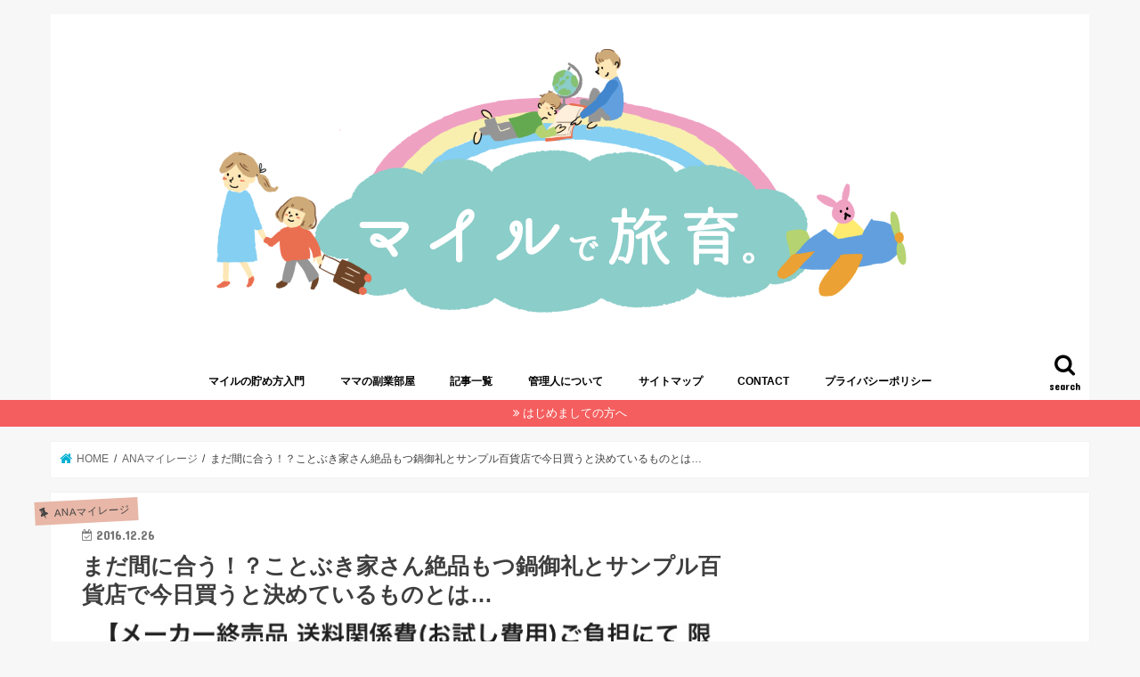

--- FILE ---
content_type: text/html; charset=UTF-8
request_url: https://happiness.academy.jp/madamaniau_kotobukiya_motsunabe/
body_size: 20732
content:
<!doctype html><html lang="ja"><head><meta charset="utf-8"><meta http-equiv="X-UA-Compatible" content="IE=edge"><link media="all" href="https://happiness.academy.jp/wp-content/cache/autoptimize/css/autoptimize_436ea967f66b535ad63336566d1eaf29.css" rel="stylesheet" /><title> まだ間に合う！？ことぶき家さん絶品もつ鍋御礼とサンプル百貨店で今日買うと決めているものとは… | マイルで旅育。</title><meta name="HandheldFriendly" content="True"><meta name="MobileOptimized" content="320"><meta name="viewport" content="width=device-width, initial-scale=1"/><link rel="apple-touch-icon" href="http://happiness.academy.jp/wp-content/uploads/2017/09/logo-7.png"><link rel="icon" href="http://happiness.academy.jp/wp-content/uploads/2017/09/logo-7.png"><link rel="pingback" href="https://happiness.academy.jp/xmlrpc.php"> <!--[if IE]><link rel="shortcut icon" href="http://happiness.academy.jp/wp-content/uploads/2017/09/logo-7.png"><![endif]--><meta name='robots' content='max-image-preview:large' /><link rel='dns-prefetch' href='//ajax.googleapis.com' /><link rel='dns-prefetch' href='//fonts.googleapis.com' /><link rel='dns-prefetch' href='//maxcdn.bootstrapcdn.com' /><link rel='dns-prefetch' href='//s.w.org' /><link rel='dns-prefetch' href='//v0.wordpress.com' /><link rel="alternate" type="application/rss+xml" title="マイルで旅育。 &raquo; フィード" href="https://happiness.academy.jp/feed/" /><link rel="alternate" type="application/rss+xml" title="マイルで旅育。 &raquo; コメントフィード" href="https://happiness.academy.jp/comments/feed/" /><link rel="alternate" type="application/rss+xml" title="マイルで旅育。 &raquo; まだ間に合う！？ことぶき家さん絶品もつ鍋御礼とサンプル百貨店で今日買うと決めているものとは… のコメントのフィード" href="https://happiness.academy.jp/madamaniau_kotobukiya_motsunabe/feed/" /> <!--noptimize--><script id="happi-ready">
			window.advanced_ads_ready=function(e,a){a=a||"complete";var d=function(e){return"interactive"===a?"loading"!==e:"complete"===e};d(document.readyState)?e():document.addEventListener("readystatechange",(function(a){d(a.target.readyState)&&e()}),{once:"interactive"===a})},window.advanced_ads_ready_queue=window.advanced_ads_ready_queue||[];		</script>
		<!--/noptimize--><link rel='stylesheet' id='gf_Concert-css'  href='//fonts.googleapis.com/css?family=Concert+One' type='text/css' media='all' /><link rel='stylesheet' id='gf_Lato-css'  href='//fonts.googleapis.com/css?family=Lato' type='text/css' media='all' /><link rel='stylesheet' id='fontawesome-css'  href='//maxcdn.bootstrapcdn.com/font-awesome/4.7.0/css/font-awesome.min.css' type='text/css' media='all' /> <script type='text/javascript' src='//ajax.googleapis.com/ajax/libs/jquery/1.12.4/jquery.min.js' id='jquery-js'></script> <script type='text/javascript' id='ct_public_functions-js-extra'>var ctPublicFunctions = {"_ajax_nonce":"da03bd0e2f","_rest_nonce":"dcd0538f3f","_ajax_url":"\/wp-admin\/admin-ajax.php","_rest_url":"https:\/\/happiness.academy.jp\/index.php?rest_route=\/","_apbct_ajax_url":"https:\/\/happiness.academy.jp\/wp-content\/plugins\/cleantalk-spam-protect\/lib\/Cleantalk\/ApbctWP\/Ajax.php","data__cookies_type":"native","data__ajax_type":"rest"};</script> <script type='application/json' id='wpp-json'>{"sampling_active":0,"sampling_rate":100,"ajax_url":"https:\/\/happiness.academy.jp\/wp-json\/wordpress-popular-posts\/v1\/popular-posts","api_url":"https:\/\/happiness.academy.jp\/wp-json\/wordpress-popular-posts","ID":6823,"token":"dcd0538f3f","lang":0,"debug":0}</script> <link rel="https://api.w.org/" href="https://happiness.academy.jp/wp-json/" /><link rel="alternate" type="application/json" href="https://happiness.academy.jp/wp-json/wp/v2/posts/6823" /><link rel="EditURI" type="application/rsd+xml" title="RSD" href="https://happiness.academy.jp/xmlrpc.php?rsd" /><link rel="wlwmanifest" type="application/wlwmanifest+xml" href="https://happiness.academy.jp/wp-includes/wlwmanifest.xml" /><link rel="canonical" href="https://happiness.academy.jp/madamaniau_kotobukiya_motsunabe/" /><link rel='shortlink' href='https://wp.me/p5jhEo-1M3' /><link rel="alternate" type="application/json+oembed" href="https://happiness.academy.jp/wp-json/oembed/1.0/embed?url=https%3A%2F%2Fhappiness.academy.jp%2Fmadamaniau_kotobukiya_motsunabe%2F" /><link rel="alternate" type="text/xml+oembed" href="https://happiness.academy.jp/wp-json/oembed/1.0/embed?url=https%3A%2F%2Fhappiness.academy.jp%2Fmadamaniau_kotobukiya_motsunabe%2F&#038;format=xml" />  <script type="text/javascript">var _gaq = _gaq || [];
_gaq.push(["_setAccount", "UA-76089566-1"]);
_gaq.push(["_trackPageview"]);

  (function() {
    var ga = document.createElement("script"); ga.type = "text/javascript"; ga.async = true;
    ga.src = ("https:" == document.location.protocol ? "https://ssl" : "http://www") + ".google-analytics.com/ga.js";
    var s = document.getElementsByTagName("script")[0]; s.parentNode.insertBefore(ga, s);
  })();</script> <script type="text/javascript">if (document.referrer.match(/google\.(com|co\.jp)/gi) && document.referrer.match(/cd/gi)) {
var myString = document.referrer;
var r        = myString.match(/cd=(.*?)&/);
var rank     = parseInt(r[1]);
var kw       = myString.match(/q=(.*?)&/);

if (kw[1].length > 0) {
	var keyWord  = decodeURI(kw[1]);
} else {
	keyWord = "(not provided)";
}

var p = document.location.pathname;
_gaq.push(["_trackEvent", "RankTracker", keyWord, p, rank, true]);
}</script> <script type="text/javascript" src="//aml.valuecommerce.com/vcdal.js" async></script> <link rel="icon" href="https://happiness.academy.jp/wp-content/uploads/2017/09/cropped-logo-7-32x32.png" sizes="32x32" /><link rel="icon" href="https://happiness.academy.jp/wp-content/uploads/2017/09/cropped-logo-7-192x192.png" sizes="192x192" /><link rel="apple-touch-icon" href="https://happiness.academy.jp/wp-content/uploads/2017/09/cropped-logo-7-180x180.png" /><meta name="msapplication-TileImage" content="https://happiness.academy.jp/wp-content/uploads/2017/09/cropped-logo-7-270x270.png" /><link rel="stylesheet" type="text/css" id="wp-custom-css" href="https://happiness.academy.jp/?custom-css=6afefa5871" /></head><body class="post-template-default single single-post postid-6823 single-format-standard bg pannavi_on h_default sidebarright date_on aa-prefix-happi-"><div id="container"><header class="header animated fadeIn headercenter" role="banner"><div id="inner-header" class="wrap cf"><div id="logo" class="gf fs_l"><p class="h1 img"><a href="https://happiness.academy.jp"><img src="https://happiness.academy.jp/wp-content/uploads/2018/04/スクリーンショット-2018-03-30-20.23.25.png" alt="マイルで旅育。"></a></p></div> <a href="#searchbox" data-remodal-target="searchbox" class="nav_btn search_btn"><span class="text gf">search</span></a><nav id="g_nav" role="navigation"><ul id="menu-%e3%83%a1%e3%83%8b%e3%83%a5%e3%83%bc-1" class="nav top-nav cf"><li id="menu-item-4940" class="menu-item menu-item-type-post_type menu-item-object-page menu-item-4940"><a href="https://happiness.academy.jp/okamiler-nyumon-jizenkouza/">マイルの貯め方入門</a></li><li id="menu-item-13078" class="menu-item menu-item-type-post_type menu-item-object-page menu-item-13078"><a href="https://happiness.academy.jp/fukugyo/">ママの副業部屋</a></li><li id="menu-item-13943" class="menu-item menu-item-type-post_type menu-item-object-page current_page_parent menu-item-13943"><a href="https://happiness.academy.jp/blog/">記事一覧</a></li><li id="menu-item-1088" class="menu-item menu-item-type-post_type menu-item-object-page menu-item-1088"><a href="https://happiness.academy.jp/post-name/about/">管理人について</a></li><li id="menu-item-13402" class="menu-item menu-item-type-post_type menu-item-object-page menu-item-13402"><a href="https://happiness.academy.jp/sitemap/">サイトマップ</a></li><li id="menu-item-1089" class="menu-item menu-item-type-post_type menu-item-object-page menu-item-1089"><a href="https://happiness.academy.jp/post-name/contact/">CONTACT</a></li><li id="menu-item-13965" class="menu-item menu-item-type-post_type menu-item-object-page menu-item-13965"><a href="https://happiness.academy.jp/privacy-polisy/">プライバシーポリシー</a></li></ul></nav> <a href="#spnavi" data-remodal-target="spnavi" class="nav_btn"><span class="text gf">menu</span></a></div></header><div class="remodal" data-remodal-id="spnavi" data-remodal-options="hashTracking:false"> <button data-remodal-action="close" class="remodal-close"><span class="text gf">CLOSE</span></button><ul id="menu-%e3%83%a1%e3%83%8b%e3%83%a5%e3%83%bc-2" class="sp_g_nav nav top-nav cf"><li class="menu-item menu-item-type-post_type menu-item-object-page menu-item-4940"><a href="https://happiness.academy.jp/okamiler-nyumon-jizenkouza/">マイルの貯め方入門</a></li><li class="menu-item menu-item-type-post_type menu-item-object-page menu-item-13078"><a href="https://happiness.academy.jp/fukugyo/">ママの副業部屋</a></li><li class="menu-item menu-item-type-post_type menu-item-object-page current_page_parent menu-item-13943"><a href="https://happiness.academy.jp/blog/">記事一覧</a></li><li class="menu-item menu-item-type-post_type menu-item-object-page menu-item-1088"><a href="https://happiness.academy.jp/post-name/about/">管理人について</a></li><li class="menu-item menu-item-type-post_type menu-item-object-page menu-item-13402"><a href="https://happiness.academy.jp/sitemap/">サイトマップ</a></li><li class="menu-item menu-item-type-post_type menu-item-object-page menu-item-1089"><a href="https://happiness.academy.jp/post-name/contact/">CONTACT</a></li><li class="menu-item menu-item-type-post_type menu-item-object-page menu-item-13965"><a href="https://happiness.academy.jp/privacy-polisy/">プライバシーポリシー</a></li></ul><button data-remodal-action="close" class="remodal-close"><span class="text gf">CLOSE</span></button></div><div class="remodal searchbox" data-remodal-id="searchbox" data-remodal-options="hashTracking:false"><div class="search cf"><dl><dt>キーワードで記事を検索</dt><dd><form role="search" method="get" id="searchform" class="searchform cf" action="https://happiness.academy.jp/" > <input type="search" placeholder="検索する" value="" name="s" id="s" /> <button type="submit" id="searchsubmit" ><i class="fa fa-search"></i></button></form></dd></dl></div> <button data-remodal-action="close" class="remodal-close"><span class="text gf">CLOSE</span></button></div><div class="header-info"><a target="_blank"  style="background-color: ;" href=" https://happiness.academy.jp/hello">はじめましての方へ</a></div><div id="breadcrumb" class="breadcrumb inner wrap cf"><ul itemscope itemtype="http://schema.org/BreadcrumbList"><li itemprop="itemListElement" itemscope itemtype="http://schema.org/ListItem" class="bc_homelink"><a itemprop="item" href="https://happiness.academy.jp/"><span itemprop="name"> HOME</span></a><meta itemprop="position" content="1" /></li><li itemprop="itemListElement" itemscope itemtype="http://schema.org/ListItem"><a itemprop="item" href="https://happiness.academy.jp/category/ana-mile/"><span itemprop="name">ANAマイレージ</span></a><meta itemprop="position" content="2" /></li><li itemprop="itemListElement" itemscope itemtype="http://schema.org/ListItem" class="bc_posttitle"><span itemprop="name">まだ間に合う！？ことぶき家さん絶品もつ鍋御礼とサンプル百貨店で今日買うと決めているものとは…</span><meta itemprop="position" content="3" /></li></ul></div><div id="content"><div id="inner-content" class="wrap cf"><main id="main" class="m-all t-all d-5of7 cf" role="main"><article id="post-6823" class="post-6823 post type-post status-publish format-standard has-post-thumbnail hentry category-ana-mile category-otokujoho tag-1141 tag-1128 tag-1122 tag-1119 tag-1121 tag-558 tag-651 tag-557 article cf" role="article"><header class="article-header entry-header"><p class="byline entry-meta vcard cf"> <span class="cat-name cat-id-11">ANAマイレージ</span><time class="date gf entry-date updated"  datetime="2016-12-26">2016.12.26</time> <span class="writer name author"><span class="fn">ayakb3104</span></span></p><h1 class="entry-title single-title" itemprop="headline" rel="bookmark">まだ間に合う！？ことぶき家さん絶品もつ鍋御礼とサンプル百貨店で今日買うと決めているものとは…</h1><figure class="eyecatch"> <img width="750" height="690" src="https://happiness.academy.jp/wp-content/uploads/2016/12/IMG_3296.jpg" class="attachment-post-thumbnail size-post-thumbnail wp-post-image" alt="" loading="lazy" srcset="https://happiness.academy.jp/wp-content/uploads/2016/12/IMG_3296.jpg 750w, https://happiness.academy.jp/wp-content/uploads/2016/12/IMG_3296-300x276.jpg 300w" sizes="(max-width: 750px) 100vw, 750px" /></figure><div class="share short"><div class="sns"><ul class="cf"><li class="twitter"> <a target="blank" href="//twitter.com/intent/tweet?url=https%3A%2F%2Fhappiness.academy.jp%2Fmadamaniau_kotobukiya_motsunabe%2F&text=%E3%81%BE%E3%81%A0%E9%96%93%E3%81%AB%E5%90%88%E3%81%86%EF%BC%81%EF%BC%9F%E3%81%93%E3%81%A8%E3%81%B6%E3%81%8D%E5%AE%B6%E3%81%95%E3%82%93%E7%B5%B6%E5%93%81%E3%82%82%E3%81%A4%E9%8D%8B%E5%BE%A1%E7%A4%BC%E3%81%A8%E3%82%B5%E3%83%B3%E3%83%97%E3%83%AB%E7%99%BE%E8%B2%A8%E5%BA%97%E3%81%A7%E4%BB%8A%E6%97%A5%E8%B2%B7%E3%81%86%E3%81%A8%E6%B1%BA%E3%82%81%E3%81%A6%E3%81%84%E3%82%8B%E3%82%82%E3%81%AE%E3%81%A8%E3%81%AF%E2%80%A6&tw_p=tweetbutton" onclick="window.open(this.href, 'tweetwindow', 'width=550, height=450,personalbar=0,toolbar=0,scrollbars=1,resizable=1'); return false;"><i class="fa fa-twitter"></i><span class="text">ツイート</span><span class="count"></span></a></li><li class="facebook"> <a href="//www.facebook.com/sharer.php?src=bm&u=https%3A%2F%2Fhappiness.academy.jp%2Fmadamaniau_kotobukiya_motsunabe%2F&t=%E3%81%BE%E3%81%A0%E9%96%93%E3%81%AB%E5%90%88%E3%81%86%EF%BC%81%EF%BC%9F%E3%81%93%E3%81%A8%E3%81%B6%E3%81%8D%E5%AE%B6%E3%81%95%E3%82%93%E7%B5%B6%E5%93%81%E3%82%82%E3%81%A4%E9%8D%8B%E5%BE%A1%E7%A4%BC%E3%81%A8%E3%82%B5%E3%83%B3%E3%83%97%E3%83%AB%E7%99%BE%E8%B2%A8%E5%BA%97%E3%81%A7%E4%BB%8A%E6%97%A5%E8%B2%B7%E3%81%86%E3%81%A8%E6%B1%BA%E3%82%81%E3%81%A6%E3%81%84%E3%82%8B%E3%82%82%E3%81%AE%E3%81%A8%E3%81%AF%E2%80%A6" onclick="javascript:window.open(this.href, '', 'menubar=no,toolbar=no,resizable=yes,scrollbars=yes,height=300,width=600');return false;"><i class="fa fa-facebook"></i> <span class="text">シェア</span><span class="count"></span></a></li><li class="hatebu"> <a href="//b.hatena.ne.jp/add?mode=confirm&url=https://happiness.academy.jp/madamaniau_kotobukiya_motsunabe/&title=%E3%81%BE%E3%81%A0%E9%96%93%E3%81%AB%E5%90%88%E3%81%86%EF%BC%81%EF%BC%9F%E3%81%93%E3%81%A8%E3%81%B6%E3%81%8D%E5%AE%B6%E3%81%95%E3%82%93%E7%B5%B6%E5%93%81%E3%82%82%E3%81%A4%E9%8D%8B%E5%BE%A1%E7%A4%BC%E3%81%A8%E3%82%B5%E3%83%B3%E3%83%97%E3%83%AB%E7%99%BE%E8%B2%A8%E5%BA%97%E3%81%A7%E4%BB%8A%E6%97%A5%E8%B2%B7%E3%81%86%E3%81%A8%E6%B1%BA%E3%82%81%E3%81%A6%E3%81%84%E3%82%8B%E3%82%82%E3%81%AE%E3%81%A8%E3%81%AF%E2%80%A6" onclick="window.open(this.href, 'HBwindow', 'width=600, height=400, menubar=no, toolbar=no, scrollbars=yes'); return false;" target="_blank"><span class="text">はてブ</span><span class="count"></span></a></li><li class="line"> <a href="//line.me/R/msg/text/?%E3%81%BE%E3%81%A0%E9%96%93%E3%81%AB%E5%90%88%E3%81%86%EF%BC%81%EF%BC%9F%E3%81%93%E3%81%A8%E3%81%B6%E3%81%8D%E5%AE%B6%E3%81%95%E3%82%93%E7%B5%B6%E5%93%81%E3%82%82%E3%81%A4%E9%8D%8B%E5%BE%A1%E7%A4%BC%E3%81%A8%E3%82%B5%E3%83%B3%E3%83%97%E3%83%AB%E7%99%BE%E8%B2%A8%E5%BA%97%E3%81%A7%E4%BB%8A%E6%97%A5%E8%B2%B7%E3%81%86%E3%81%A8%E6%B1%BA%E3%82%81%E3%81%A6%E3%81%84%E3%82%8B%E3%82%82%E3%81%AE%E3%81%A8%E3%81%AF%E2%80%A6%0Ahttps%3A%2F%2Fhappiness.academy.jp%2Fmadamaniau_kotobukiya_motsunabe%2F" target="_blank"><span>LINE</span></a></li><li class="pocket"> <a href="//getpocket.com/edit?url=https://happiness.academy.jp/madamaniau_kotobukiya_motsunabe/&title=まだ間に合う！？ことぶき家さん絶品もつ鍋御礼とサンプル百貨店で今日買うと決めているものとは…" onclick="window.open(this.href, 'FBwindow', 'width=550, height=350, menubar=no, toolbar=no, scrollbars=yes'); return false;"><i class="fa fa-get-pocket"></i><span class="text">Pocket</span><span class="count"></span></a></li></ul></div></div></header><section class="entry-content cf"><div class="add titleunder"><div id="text-33" class="widget widget_text"><div class="textwidget"><p><center>スポンサーリンク</center><br /> <script async src="//pagead2.googlesyndication.com/pagead/js/adsbygoogle.js"></script><br /> <br /> <ins class="adsbygoogle" style="display: inline-block; width: 728px; height: 90px;" data-ad-client="ca-pub-1135524898126131" data-ad-slot="7753959993"></ins><br /> <script>(adsbygoogle = window.adsbygoogle || []).push({});</script></p></div></div></div><p style="text-align: center;"><a onclick="javascript:pageTracker._trackPageview('/outgoing/px.a8.net/svt/ejp?a8mat=2I1537+3E1WKA+348+5YZ76');"  href="http://px.a8.net/svt/ejp?a8mat=2I1537+3E1WKA+348+5YZ76" target="_blank">月額100円（税抜）～ 容量最大400GB！のレンタルサーバーはロリポップ！</a><a href="https://track.affiliate-b.com/visit.php?guid=ON&amp;a=K82738-c2778516&amp;p=Y491083e" target="_blank" rel="nofollow"><br /> </a><a onclick="javascript:pageTracker._trackPageview('/outgoing/m.hapitas.jp/register?i=20645698&amp;route=text');"  href="https://m.hapitas.jp/register?i=20645698&amp;route=text" target="_blank">賢い人のお得なサイト | ハピタス</a></p><p style="text-align: center;">まずは御礼から。</p><p style="text-align: center;"><strong><a href="http://happiness.academy.jp/2016/12/21/%e3%82%84%e3%81%a3%e3%81%b1%e3%82%8a%e3%81%8a%e8%82%89%e3%81%a7%e3%81%97%e3%82%87%ef%bc%81%ef%bc%9f%e3%81%93%e3%81%a8%e3%81%b6%e3%81%8d%e5%b1%8b%e3%81%95%e3%82%93%e3%81%a7%e7%b5%b6%e5%93%81%e3%82%82/" target="_blank">・やっぱりまお肉でしょ！？ことぶき屋さんで絶品もつ鍋６人前を実質990円で購入<br /> </a></strong><a href="http://happiness.academy.jp/2016/12/24/%e3%81%93%e3%81%a8%e3%81%b6%e3%81%8d%e5%ae%b6%e3%81%95%e3%82%93%e7%b5%b6%e5%93%81%e3%82%82%e3%81%a4%e9%8d%8b%ef%bc%86%e3%83%8f%e3%83%8b%e3%82%b9%e3%82%af%e7%99%bb%e9%8c%b2%e3%81%ae%e5%be%a1%e7%a4%bc/" target="_blank">・ことぶき家さん絶品もつ鍋＆ハニスク登録の御礼と、初売りに備えて超絶お得な還元率5％！のアメックス経由の百貨店ギフトカードを購入しました</a></p><p style="text-align: center;">のエントリを見ていただき、ありがとうございました。</p><p style="text-align: center;"><img class="aligncenter" src="http://www.the-kotobukiya.com/fs-group/steak/images/01-01motsu2.jpg" alt="" border="0" /><br /> <img loading="lazy" class="aligncenter" src="https://www11.a8.net/0.gif?a8mat=2NZIZX+CMV7Q2+3138+BWGDT" alt="" width="1" height="1" border="0" /></p><p style="text-align: center;"><strong>・<del>7,960円</del>→3,980円（送料込）+ポイント35倍（1,504ポイント付与）</strong><br /> <strong> ・<del>12月25日まで</del>→まだ買えます！の期間限定価格</strong><br /> <strong> ・限定60セット</strong></p><p style="text-align: center;">当ブログから<strong><span style="color: #ff6600;">計5名</span></strong>の方にご注文いただきました。</p><p style="text-align: center;">もういつ販売停止されてもおかしくないので、<br /> 迷われている方はお早めにどうぞ。</p><p style="text-align: center;">また、<a onclick="javascript:pageTracker._trackPageview('/outgoing/www.3ple.jp/');"  href="http://www.3ple.jp/">サンプル百貨店</a>にも<br /> 当ブログよりご登録いただき<br /> ありがとうございました。</p><p style="text-align: center;">招待特典の500円引きクーポンを活用し、<br /> 本日こちらをポチッとさせていただきます。</p><p style="text-align: center;"><a onclick="javascript:pageTracker._trackPageview('/downloads/wp-content/uploads/2016/12/IMG_3296.jpg');"  href="http://happiness.academy.jp/wp-content/uploads/2016/12/IMG_3296.jpg"><img loading="lazy" class="alignnone size-medium wp-image-6824" src="http://happiness.academy.jp/wp-content/uploads/2016/12/IMG_3296-300x276.jpg" alt="" width="300" height="276" srcset="https://happiness.academy.jp/wp-content/uploads/2016/12/IMG_3296-300x276.jpg 300w, https://happiness.academy.jp/wp-content/uploads/2016/12/IMG_3296.jpg 750w" sizes="(max-width: 300px) 100vw, 300px" /></a></p><p style="text-align: center;">またまた洗剤（笑）。<br /> 腐るものでもないので、買い足しです、<br /> って、すでに多くの人がロックオンされて<br /> いるようなので激戦区必須ですが、<br /> 確保できるよう頑張ります！</p><p style="text-align: center;">さて、サンプル百貨店では、<br /> 現在お友達招待キャンペーン実施中です。</p><p style="text-align: center;"><a onclick="javascript:pageTracker._trackPageview('/downloads/wp-content/uploads/2016/12/c58ce6be3463212459d668413d554e72.png');"  href="http://happiness.academy.jp/wp-content/uploads/2016/12/c58ce6be3463212459d668413d554e72.png"><img loading="lazy" class="alignnone size-medium wp-image-6722" src="http://happiness.academy.jp/wp-content/uploads/2016/12/c58ce6be3463212459d668413d554e72-215x300.png" alt="" width="215" height="300" srcset="https://happiness.academy.jp/wp-content/uploads/2016/12/c58ce6be3463212459d668413d554e72-215x300.png 215w, https://happiness.academy.jp/wp-content/uploads/2016/12/c58ce6be3463212459d668413d554e72.png 308w" sizes="(max-width: 215px) 100vw, 215px" /></a></p><p style="text-align: center;">お互い<strong><span style="color: #ff6600;">500円引き</span></strong>クーポンがもらえますので、<br /> よかったら下記リンクからの登録時に</p><p style="text-align: center;"><strong>招待コード：<span style="color: #ff0000;">aEMVMIMK</span></strong></p><p style="text-align: center;">をご利用ください。</p><p style="text-align: center;"><strong><a onclick="javascript:pageTracker._trackPageview('/outgoing/www.3ple.jp/');"  href="http://www.3ple.jp/" target="_blank">［サンプル百貨店登録ページ］</a></strong></p><p style="text-align: center;">お買い物は<strong><a onclick="javascript:pageTracker._trackPageview('/outgoing/m.hapitas.jp/register?i=20645698&amp;route=text');"  href="https://m.hapitas.jp/register?i=20645698&amp;route=text" target="_blank">ハピタス</a></strong>経由がお得です。</p><p style="text-align: center;">今なら、ハピタス感謝祭期間中なこともあってか、<br /> 還元率が<del>0.5</del>→<strong><span style="color: #ff6600;">0.7</span></strong>にアップしています。</p><p style="text-align: center;"><a onclick="javascript:pageTracker._trackPageview('/downloads/wp-content/uploads/2016/12/IMG_3238.jpg');"  href="http://happiness.academy.jp/wp-content/uploads/2016/12/IMG_3238.jpg"><img loading="lazy" class="alignnone size-medium wp-image-6791" src="http://happiness.academy.jp/wp-content/uploads/2016/12/IMG_3238-300x178.jpg" alt="" width="300" height="178" srcset="https://happiness.academy.jp/wp-content/uploads/2016/12/IMG_3238-300x178.jpg 300w, https://happiness.academy.jp/wp-content/uploads/2016/12/IMG_3238.jpg 749w" sizes="(max-width: 300px) 100vw, 300px" /></a></p><p style="text-align: center;">そして、ハピタスにまだ登録していない<br /> という方は今が登録のチャンス！<br /> 新規登録で<strong><span style="color: #ff6600;">1,000円分のポイント</span></strong>がもらえる<br /> キャンペーン実施中です。</p><p style="text-align: center;"><ins datetime="2016-12-25T20:43:49+00:00"><a onclick="javascript:pageTracker._trackPageview('/downloads/wp-content/uploads/2016/12/IMG_3297.jpg');"  href="http://happiness.academy.jp/wp-content/uploads/2016/12/IMG_3297.jpg"><img loading="lazy" class="alignnone size-medium wp-image-6825" src="http://happiness.academy.jp/wp-content/uploads/2016/12/IMG_3297-300x109.jpg" alt="" width="300" height="109" srcset="https://happiness.academy.jp/wp-content/uploads/2016/12/IMG_3297-300x109.jpg 300w, https://happiness.academy.jp/wp-content/uploads/2016/12/IMG_3297.jpg 741w" sizes="(max-width: 300px) 100vw, 300px" /></a></ins></p><p style="text-align: center;">ハピタスの新規さんであれば、</p><p style="text-align: center;">・<strong><a onclick="javascript:pageTracker._trackPageview('/outgoing/m.hapitas.jp/register?i=20645698&amp;route=text');"  href="https://m.hapitas.jp/register?i=20645698&amp;route=text" target="_blank">ハピタス</a></strong>登録<br /> ・<strong><a onclick="javascript:pageTracker._trackPageview('/outgoing/www.3ple.jp/');"  href="http://www.3ple.jp/" target="_blank">サンプル百貨店</a></strong>登録</p><p style="text-align: center;">で<strong><span style="color: #ff6600;">1,500円分</span></strong>のお買い物は実質無料となります。</p><p style="text-align: center;">ということは、<br /> 私が買おうとしているキッチン洗剤セットが<br /> <strong><span style="color: #ff6600;">実質0円！</span></strong><br /> それどころか、<br /> 620円お小遣いがもらえる上に<br /> ハピタスポイントも還元されます。</p><p style="text-align: center;">さらに、クレジットカードなどで支払えば<br /> そのポイントも付与されますよね。</p><p style="text-align: center;">結果的に、</p><p style="text-align: center;"><strong>・ハピタスポイント</strong><br /> <strong> ・クレジットカードポイント</strong><br /> <strong> ・サンプラー</strong><br /> （サンプル百貨店内ポイント）<br /> <strong>・Pontaポイント</strong><br /> （サンプル百貨店1回の利用で1ポイント）</p><p style="text-align: center;">という<strong><span style="color: #ff6600;">ポイント4重取り</span></strong>ができるんです。<br /> しかも、商品のお値段は市販品の半額以下。</p><p style="text-align: center;">これもう、利用しない理由ないですよね（笑）。</p><p style="text-align: center;">私はキッチン洗剤メインで購入していますが、<br /> 他にもお得に買えるものがたくさんあるので、<br /> 一度ページを覗いてみてください。</p><p style="text-align: center;">ちなみに、食料品を購入する際は、<br /> 賞味期限が短い可能性があるので、<br /> よく確認するようにしてくださいね。</p><p style="text-align: center;">お読みいただきありがとうございました。</p><p style="text-align: center;"><strong>◆</strong><a href="http://wp.me/P5jhEo-1hE"><strong>おすすめポイントサイト登録ページ一覧</strong><br /> </a><a href="http://wp.me/P5jhEo-1hE"><br /> </a><br /> ◆ メルカリ300円割引招待コード　⇒ NRJXPF<br /> さらにメルカリ+メルカリアッテ登録で計600円以上！！<br /> の割引を受ける方法はこちら<a href="http://happiness.academy.jp/2016/10/11/%e3%83%95%e3%83%aa%e3%83%9e%e3%82%a2%e3%83%97%e3%83%aa%e3%81%ae%e5%a3%b2%e4%b8%8a%e5%85%ac%e9%96%8b%e3%81%97%e3%81%a1%e3%82%83%e3%81%84%e3%81%be%e3%81%99/">［☆］</a>に書いてます。</p><p style="text-align: center;">◆メルカリアッテ300円割引招待コード　⇒ WVJMZBGQ<br /> ◆ ラクマ100円割引招待コード ⇒ 7436grJQ</p><p style="text-align: center;"><span style="text-decoration: underline;">人気ブログランキングで現在1位！</span><br /> 私の脳内同様のごちゃまぜっぷりが半端ない<br /> このブログを応援してくださる方がいるのかと思うと、<br /> 感謝の気持ちしかありません。<br /> 引き続き、応援のポチッをいただけると嬉しいです。</p><p style="text-align: center;"><a onclick="javascript:pageTracker._trackPageview('/downloads/wp-content/uploads/2016/10/IMG_2266.jpg');"  href="http://happiness.academy.jp/wp-content/uploads/2016/10/IMG_2266.jpg"><img loading="lazy" class="alignnone size-medium wp-image-5261" src="http://happiness.academy.jp/wp-content/uploads/2016/10/IMG_2266-300x103.jpg" alt="img_2266" width="300" height="103" srcset="https://happiness.academy.jp/wp-content/uploads/2016/10/IMG_2266-300x103.jpg 300w, https://happiness.academy.jp/wp-content/uploads/2016/10/IMG_2266.jpg 702w" sizes="(max-width: 300px) 100vw, 300px" /></a></p><p style="text-align: center;"><a onclick="javascript:pageTracker._trackPageview('/outgoing/baby.blogmura.com/kidseducation/ranking.html');"  href="http://baby.blogmura.com/kidseducation/ranking.html" target="_blank"><img loading="lazy" src="http://baby.blogmura.com/kidseducation/img/kidseducation88_31.gif" alt="にほんブログ村 子育てブログ 子供の教育へ" width="88" height="31" border="0" /></a>　<a href="//money.blogmura.com/mileage/ranking.html" target="_blank"><img loading="lazy" src="//money.blogmura.com/mileage/img/mileage88_31.gif" alt="にほんブログ村 小遣いブログ マイレージへ" width="88" height="31" border="0" /></a>　<a onclick="javascript:pageTracker._trackPageview('/outgoing/blog.with2.net/link.php?1660774:9069');" title="育児・共働き ブログランキングへ"  href="http://blog.with2.net/link.php?1660774:9069"><img loading="lazy" src="http://blog.with2.net/img/banner/c/banner_1/br_c_9069_1.gif" width="110" height="31" border="0" /></a><a href="http://blog.with2.net/link.php?1660774"><br /> </a><a onclick="javascript:pageTracker._trackPageview('/outgoing/blog.with2.net/link.php?1660774:9069');"  href="http://blog.with2.net/link.php?1660774:9069">育児・共働き ブログランキングへ</a></p><div class="happi-%e3%82%b3%e3%83%b3%e3%83%86%e3%83%b3%e3%83%84%e3%81%ae%e5%be%8c" id="happi-1254160090"><h2>【期間限定】無料で限定セミナー動画14本プレゼント！</h2><p class="p1"><img loading="lazy" class="alignnone size-full wp-image-1284" src="https://mile-tabiiku.com/wp-content/uploads/2020/04/ブログのペルソナの考え方-58-min.png" alt="" width="800" height="480"></p><p>改めまして、11歳、6歳の兄妹を育児中のあやちんです。</p><p>私は編集者として約20年間出版社に勤務してきました。</p><p>&nbsp;</p><p>刺激的な毎日でしたが、朝から晩まで仕事、週末も取材活動などで仕事、家にいても会社からのメールや着信で仕事……とにかく<strong><span style="color: #ff0000;">仕事に縛られて</span></strong>きました。</p><p>でもそれは、夫と子ども達を守るためだから仕方がないのだと<strong><span style="color: #ff0000;">諦めて</span></strong>いました。</p><p>&nbsp;</p><p>生きていくため、そして子どもに満足な教育環境を与えるためには<strong><span style="color: #ff0000;">お金が必要</span></strong>です。</p><p>もう少し自由な職場に変えたいと思っても40代・子持ちでは<span class="hutoaka">転職市場でも</span><strong><span style="color: #ff0000;">お荷物</span></strong>でしかありません。</p><p>こうなったら自宅で稼げるようになるしかない。</p><p>そんな時にふと覗いたYouTubeで知ったのが<strong><span style="color: #ff0000;">ネットビジネス</span></strong>でした。</p><p>&nbsp;</p><p>私がお届けする公式無料メールマガジン「Freelife Letter」では、私がこれまでどんなビジネスで収益を上げてきたのか<strong><span style="color: #ff0000;">その手法と思考法の全て</span></strong>を公開しています。</p><p>以下の内容に1つでもピン！　ときた方はぜひこの機会にご登録ください。</p><p>&nbsp;</p><div class="maruck"><ul><li>ブログ初心者が<strong><span style="color: #ff0000;">最短で収益化</span></strong>するために必要なものは？</li><li>稼げるブロガーと稼げないブロガーに見られる<strong><span style="color: #ff0000;">明確な違い</span></strong>とは？</li><li>収益化できない最大の理由は○○が多いから。<strong><span style="color: #ff0000;">○○の中身と対処法</span></strong>とは？</li><li>世の中で仕掛けられているビジネスを例に<strong><span style="color: #ff0000;">マーケティング</span></strong>を解説</li><li>家族との時間とビジネス、どちらも妥協しないために<strong><span style="color: #ff0000;">必要な考え方</span></strong></li><li>意外と見落としがちな<strong><span style="color: #ff0000;">全てのビジネスに共通する本質</span></strong>って？</li></ul></div><p>&nbsp;</p><p style="text-align: center;"><a href="https://myasp-22.com/p/r/C4o1HvDb" class="su-button su-button-style-default" style="color:#FFFFFF;background-color:#2D89EF;border-color:#246ec0;border-radius:12px;-moz-border-radius:12px;-webkit-border-radius:12px" target="_blank" rel="noopener noreferrer"><span style="color:#FFFFFF;padding:0px 30px;font-size:22px;line-height:44px;border-color:#6cadf4;border-radius:12px;-moz-border-radius:12px;-webkit-border-radius:12px;text-shadow:none;-moz-text-shadow:none;-webkit-text-shadow:none"> <strong>今すぐ限定無料セミナー動画14本を受け取る</strong></span></a></p></div><div class="add"><div id="text-26" class="widget widget_text"><div class="textwidget"><p><script async src="//pagead2.googlesyndication.com/pagead/js/adsbygoogle.js"></script><br /> <br /> <ins class="adsbygoogle" style="display: block;" data-ad-client="ca-pub-1135524898126131" data-ad-slot="6133862773" data-ad-format="link"></ins><br /> <script>(adsbygoogle = window.adsbygoogle || []).push({});</script></p></div></div><div id="text-28" class="widget widget_text"><div class="textwidget"><p>スポンサーリンク<br /><div class="column-wrap cf "><div class="d-1of2 t-1of2 m-all "><script async src="//pagead2.googlesyndication.com/pagead/js/adsbygoogle.js"></script><br /> <br /> <ins class="adsbygoogle"
 style="display:inline-block;width:336px;height:280px"
 data-ad-client="ca-pub-1135524898126131"
 data-ad-slot="7363926221"></ins><br /> <script>(adsbygoogle = window.adsbygoogle || []).push({});</script></div><div class="d-1of2 t-1of2 m-all "><script async src="//pagead2.googlesyndication.com/pagead/js/adsbygoogle.js"></script><br /> <br /> <ins class="adsbygoogle"
 style="display:inline-block;width:336px;height:280px"
 data-ad-client="ca-pub-1135524898126131"
 data-ad-slot="5037145783"></ins><br /> <script>(adsbygoogle = window.adsbygoogle || []).push({});</script></div><br /></div></p></div></div><div id="text-13" class="widget widget_text"><h4 class="widgettitle"><span>よく読まれています</span></h4><div class="textwidget"><p><script async src="//pagead2.googlesyndication.com/pagead/js/adsbygoogle.js"></script><br /> <ins class="adsbygoogle"
 style="display:block"
 data-ad-format="autorelaxed"
 data-ad-client="ca-pub-1135524898126131"
 data-ad-slot="6031997130"></ins><br /> <script>(adsbygoogle = window.adsbygoogle || []).push({});</script></p></div></div></div></section><footer class="article-footer"><ul class="post-categories"><li><a href="https://happiness.academy.jp/category/ana-mile/" rel="category tag">ANAマイレージ</a></li><li><a href="https://happiness.academy.jp/category/otokujoho/" rel="category tag">お得情報</a></li></ul><p class="tags"><a href="https://happiness.academy.jp/tag/%e3%81%93%e3%81%a8%e3%81%b6%e3%81%8d%e5%ae%b6/" rel="tag">ことぶき家</a><a href="https://happiness.academy.jp/tag/%e3%82%82%e3%81%a4%e9%8d%8b/" rel="tag">もつ鍋</a><a href="https://happiness.academy.jp/tag/%e3%82%ad%e3%83%83%e3%83%81%e3%83%b3%e6%b4%97%e5%89%a4/" rel="tag">キッチン洗剤</a><a href="https://happiness.academy.jp/tag/%e3%82%ad%e3%83%a5%e3%82%ad%e3%83%a5%e3%83%83%e3%83%88/" rel="tag">キュキュット</a><a href="https://happiness.academy.jp/tag/%e3%82%b5%e3%83%b3%e3%83%97%e3%83%ab%e7%99%be%e8%b2%a8%e5%ba%97/" rel="tag">サンプル百貨店</a><a href="https://happiness.academy.jp/tag/%e3%83%8f%e3%83%94%e3%82%bf%e3%82%b9/" rel="tag">ハピタス</a><a href="https://happiness.academy.jp/tag/%e3%83%9d%e3%82%a4%e3%83%b3%e3%83%88/" rel="tag">ポイント</a><a href="https://happiness.academy.jp/tag/%e3%83%9d%e3%82%a4%e3%83%b3%e3%83%88%e3%82%b5%e3%82%a4%e3%83%88/" rel="tag">ポイントサイト</a></p></footer><div class="sharewrap wow animated fadeIn" data-wow-delay="0.5s"><div class="share"><div class="sns"><ul class="cf"><li class="twitter"> <a target="blank" href="//twitter.com/intent/tweet?url=https%3A%2F%2Fhappiness.academy.jp%2Fmadamaniau_kotobukiya_motsunabe%2F&text=%E3%81%BE%E3%81%A0%E9%96%93%E3%81%AB%E5%90%88%E3%81%86%EF%BC%81%EF%BC%9F%E3%81%93%E3%81%A8%E3%81%B6%E3%81%8D%E5%AE%B6%E3%81%95%E3%82%93%E7%B5%B6%E5%93%81%E3%82%82%E3%81%A4%E9%8D%8B%E5%BE%A1%E7%A4%BC%E3%81%A8%E3%82%B5%E3%83%B3%E3%83%97%E3%83%AB%E7%99%BE%E8%B2%A8%E5%BA%97%E3%81%A7%E4%BB%8A%E6%97%A5%E8%B2%B7%E3%81%86%E3%81%A8%E6%B1%BA%E3%82%81%E3%81%A6%E3%81%84%E3%82%8B%E3%82%82%E3%81%AE%E3%81%A8%E3%81%AF%E2%80%A6&tw_p=tweetbutton" onclick="window.open(this.href, 'tweetwindow', 'width=550, height=450,personalbar=0,toolbar=0,scrollbars=1,resizable=1'); return false;"><i class="fa fa-twitter"></i><span class="text">ツイート</span><span class="count"></span></a></li><li class="facebook"> <a href="//www.facebook.com/sharer.php?src=bm&u=https%3A%2F%2Fhappiness.academy.jp%2Fmadamaniau_kotobukiya_motsunabe%2F&t=%E3%81%BE%E3%81%A0%E9%96%93%E3%81%AB%E5%90%88%E3%81%86%EF%BC%81%EF%BC%9F%E3%81%93%E3%81%A8%E3%81%B6%E3%81%8D%E5%AE%B6%E3%81%95%E3%82%93%E7%B5%B6%E5%93%81%E3%82%82%E3%81%A4%E9%8D%8B%E5%BE%A1%E7%A4%BC%E3%81%A8%E3%82%B5%E3%83%B3%E3%83%97%E3%83%AB%E7%99%BE%E8%B2%A8%E5%BA%97%E3%81%A7%E4%BB%8A%E6%97%A5%E8%B2%B7%E3%81%86%E3%81%A8%E6%B1%BA%E3%82%81%E3%81%A6%E3%81%84%E3%82%8B%E3%82%82%E3%81%AE%E3%81%A8%E3%81%AF%E2%80%A6" onclick="javascript:window.open(this.href, '', 'menubar=no,toolbar=no,resizable=yes,scrollbars=yes,height=300,width=600');return false;"><i class="fa fa-facebook"></i> <span class="text">シェア</span><span class="count"></span></a></li><li class="hatebu"> <a href="//b.hatena.ne.jp/add?mode=confirm&url=https://happiness.academy.jp/madamaniau_kotobukiya_motsunabe/&title=%E3%81%BE%E3%81%A0%E9%96%93%E3%81%AB%E5%90%88%E3%81%86%EF%BC%81%EF%BC%9F%E3%81%93%E3%81%A8%E3%81%B6%E3%81%8D%E5%AE%B6%E3%81%95%E3%82%93%E7%B5%B6%E5%93%81%E3%82%82%E3%81%A4%E9%8D%8B%E5%BE%A1%E7%A4%BC%E3%81%A8%E3%82%B5%E3%83%B3%E3%83%97%E3%83%AB%E7%99%BE%E8%B2%A8%E5%BA%97%E3%81%A7%E4%BB%8A%E6%97%A5%E8%B2%B7%E3%81%86%E3%81%A8%E6%B1%BA%E3%82%81%E3%81%A6%E3%81%84%E3%82%8B%E3%82%82%E3%81%AE%E3%81%A8%E3%81%AF%E2%80%A6" onclick="window.open(this.href, 'HBwindow', 'width=600, height=400, menubar=no, toolbar=no, scrollbars=yes'); return false;" target="_blank"><span class="text">はてブ</span><span class="count"></span></a></li><li class="line"> <a href="//line.me/R/msg/text/?%E3%81%BE%E3%81%A0%E9%96%93%E3%81%AB%E5%90%88%E3%81%86%EF%BC%81%EF%BC%9F%E3%81%93%E3%81%A8%E3%81%B6%E3%81%8D%E5%AE%B6%E3%81%95%E3%82%93%E7%B5%B6%E5%93%81%E3%82%82%E3%81%A4%E9%8D%8B%E5%BE%A1%E7%A4%BC%E3%81%A8%E3%82%B5%E3%83%B3%E3%83%97%E3%83%AB%E7%99%BE%E8%B2%A8%E5%BA%97%E3%81%A7%E4%BB%8A%E6%97%A5%E8%B2%B7%E3%81%86%E3%81%A8%E6%B1%BA%E3%82%81%E3%81%A6%E3%81%84%E3%82%8B%E3%82%82%E3%81%AE%E3%81%A8%E3%81%AF%E2%80%A6%0Ahttps%3A%2F%2Fhappiness.academy.jp%2Fmadamaniau_kotobukiya_motsunabe%2F" target="_blank"><span>LINE</span></a></li><li class="pocket"> <a href="//getpocket.com/edit?url=https://happiness.academy.jp/madamaniau_kotobukiya_motsunabe/&title=まだ間に合う！？ことぶき家さん絶品もつ鍋御礼とサンプル百貨店で今日買うと決めているものとは…" onclick="window.open(this.href, 'FBwindow', 'width=550, height=350, menubar=no, toolbar=no, scrollbars=yes'); return false;"><i class="fa fa-get-pocket"></i><span class="text">Pocket</span><span class="count"></span></a></li><li class="feedly"> <a href="https://feedly.com/i/subscription/feed/https://happiness.academy.jp/feed/"  target="blank"><i class="fa fa-rss"></i><span class="text">feedly</span><span class="count"></span></a></li></ul></div></div></div><div id="respond" class="comment-respond"><h3 id="reply-title" class="comment-reply-title">コメントを残す <small><a rel="nofollow" id="cancel-comment-reply-link" href="/madamaniau_kotobukiya_motsunabe/#respond" style="display:none;">コメントをキャンセル</a></small></h3><form action="https://happiness.academy.jp/wp-comments-post.php" method="post" id="commentform" class="comment-form" novalidate><p class="comment-notes"><span id="email-notes">メールアドレスが公開されることはありません。</span> <span class="required">*</span> が付いている欄は必須項目です</p><p class="comment-form-comment"><label for="comment">コメント</label><textarea id="comment" name="comment" cols="45" rows="8" maxlength="65525" required="required"></textarea></p><p class="comment-form-author"><label for="author">名前 <span class="required">*</span></label> <input id="author" name="author" type="text" value="" size="30" maxlength="245" required='required' /></p><p class="comment-form-email"><label for="email">メール <span class="required">*</span></label> <input id="email" name="email" type="email" value="" size="30" maxlength="100" aria-describedby="email-notes" required='required' /></p><p class="comment-form-url"><label for="url">サイト</label> <input id="url" name="url" type="url" value="" size="30" maxlength="200" /></p><p><img src="https://happiness.academy.jp/wp-content/plugins/siteguard/really-simple-captcha/tmp/1165857587.png" alt="CAPTCHA"></p><p><label for="siteguard_captcha">上に表示された文字を入力してください。</label><br /><input type="text" name="siteguard_captcha" id="siteguard_captcha" class="input" value="" size="10" aria-required="true" /><input type="hidden" name="siteguard_captcha_prefix" id="siteguard_captcha_prefix" value="1165857587" /></p><div class="si_captcha_small"><img id="si_image_com" src="https://happiness.academy.jp/wp-content/plugins/si-captcha-for-wordpress/captcha/securimage_show.php?si_sm_captcha=1&amp;si_form_id=com&amp;prefix=6H6VmdmVwMfHgc9b" width="132" height="45" alt="CAPTCHA" title="CAPTCHA" /> <input id="si_code_com" name="si_code_com" type="hidden"  value="6H6VmdmVwMfHgc9b" /><div id="si_refresh_com"> <a href="#" rel="nofollow" title="Refresh" onclick="si_captcha_refresh('si_image_com','com','/wp-content/plugins/si-captcha-for-wordpress/captcha','https://happiness.academy.jp/wp-content/plugins/si-captcha-for-wordpress/captcha/securimage_show.php?si_sm_captcha=1&amp;si_form_id=com&amp;prefix='); return false;"> <img class="si_captcha_refresh" src="https://happiness.academy.jp/wp-content/plugins/si-captcha-for-wordpress/captcha/images/refresh.png" width="22" height="20" alt="Refresh" onclick="this.blur();" /></a></div></div><p id="si_captcha_code_p"> <input id="si_captcha_code" name="si_captcha_code" type="text" /> <label for="si_captcha_code" >キャプチャコード</label><span class="required">*</span></p><p class="form-submit"><input name="submit" type="submit" id="submit" class="submit" value="コメントを送信" /> <input type='hidden' name='comment_post_ID' value='6823' id='comment_post_ID' /> <input type='hidden' name='comment_parent' id='comment_parent' value='0' /></p><input type="hidden" id="ct_checkjs_a532400ed62e772b9dc0b86f46e583ff" name="ct_checkjs" value="0" /></form></div></article><div class="np-post"><div class="navigation"><div class="prev np-post-list"> <a href="https://happiness.academy.jp/mobatoku_toroku/" class="cf"><figure class="eyecatch"><img width="150" height="60" src="https://happiness.academy.jp/wp-content/uploads/2017/09/mobatoku02_234x60-150x60.png" class="attachment-thumbnail size-thumbnail wp-post-image" alt="" loading="lazy" /></figure> <span class="ttl">モバトクに登録してみました。</span> </a></div><div class="next np-post-list"> <a href="https://happiness.academy.jp/hapitas_fight_mobatoku/" class="cf"> <span class="ttl">ハピタス頑張って！感謝祭の影で気になっていた案件がまさかの改悪！この際、モバトクデビューすべき？</span><figure class="eyecatch"><img width="150" height="150" src="https://happiness.academy.jp/wp-content/uploads/2016/12/IMG_3237-150x150.jpg" class="attachment-thumbnail size-thumbnail wp-post-image" alt="" loading="lazy" /></figure> </a></div></div></div><div class="related-box original-related wow animated fadeIn cf"><div class="inbox"><h2 class="related-h h_ttl"><span class="gf">RECOMMEND</span>こちらの記事も人気です。</h2><div class="related-post"><ul class="related-list cf"><li rel="bookmark" title="楽天の期間限定ポイントをANAマイルに変える方法"> <a href="https://happiness.academy.jp/rakuten-kikangentei-anamile/" rel=\"bookmark" title="楽天の期間限定ポイントをANAマイルに変える方法" class="title"><figure class="eyecatch"> <img width="300" height="200" src="https://happiness.academy.jp/wp-content/uploads/2017/07/HNCK4616.jpg" class="attachment-post-thum size-post-thum wp-post-image" alt="" loading="lazy" srcset="https://happiness.academy.jp/wp-content/uploads/2017/07/HNCK4616.jpg 2210w, https://happiness.academy.jp/wp-content/uploads/2017/07/HNCK4616-300x200.jpg 300w, https://happiness.academy.jp/wp-content/uploads/2017/07/HNCK4616-768x512.jpg 768w, https://happiness.academy.jp/wp-content/uploads/2017/07/HNCK4616-1024x683.jpg 1024w" sizes="(max-width: 300px) 100vw, 300px" /> <span class="cat-name">ANAマイレージ</span></figure> <time class="date gf">2016.12.10</time><h3 class="ttl"> 楽天の期間限定ポイントをANAマイルに変える方法</h3> </a></li><li rel="bookmark" title="ANA陸マイラー御用達クレカ案件も！ハピタススタッフが教えてくれた「ハピタス感謝祭」のポイントアップ企画、目玉案件のスケジュール公開！"> <a href="https://happiness.academy.jp/ana-happitas_medama_schedule/" rel=\"bookmark" title="ANA陸マイラー御用達クレカ案件も！ハピタススタッフが教えてくれた「ハピタス感謝祭」のポイントアップ企画、目玉案件のスケジュール公開！" class="title"><figure class="eyecatch"> <img width="300" height="124" src="https://happiness.academy.jp/wp-content/uploads/2016/12/IMG_3237.jpg" class="attachment-post-thum size-post-thum wp-post-image" alt="" loading="lazy" srcset="https://happiness.academy.jp/wp-content/uploads/2016/12/IMG_3237.jpg 749w, https://happiness.academy.jp/wp-content/uploads/2016/12/IMG_3237-300x124.jpg 300w" sizes="(max-width: 300px) 100vw, 300px" /> <span class="cat-name">ANAマイレージ</span></figure> <time class="date gf">2016.12.22</time><h3 class="ttl"> ANA陸マイラー御用達クレカ案件も！ハピタススタッフが教えてくれた「ハピ…</h3> </a></li><li rel="bookmark" title="速報：ちょびリッチより本日公開！【全額還元】EPARKリラク＆エステで6,000ポイント（3,000円分）案件出ました！"> <a href="https://happiness.academy.jp/chobi_epark_6000/" rel=\"bookmark" title="速報：ちょびリッチより本日公開！【全額還元】EPARKリラク＆エステで6,000ポイント（3,000円分）案件出ました！" class="title"><figure class="eyecatch"> <img width="154" height="182" src="https://happiness.academy.jp/wp-content/uploads/2017/01/tyobiepark.png" class="attachment-post-thum size-post-thum wp-post-image" alt="" loading="lazy" /> <span class="cat-name">ANAマイレージ</span></figure> <time class="date gf">2017.1.6</time><h3 class="ttl"> 速報：ちょびリッチより本日公開！【全額還元】EPARKリラク＆エステで6…</h3> </a></li><li rel="bookmark" title="16：ドS夫から命じられたSFC修行プランにおののく私。～５時間30分ハワイの全貌を明かします～"> <a href="https://happiness.academy.jp/16dsotto_hawai_0530/" rel=\"bookmark" title="16：ドS夫から命じられたSFC修行プランにおののく私。～５時間30分ハワイの全貌を明かします～" class="title"><figure class="eyecatch"> <img width="267" height="200" src="https://happiness.academy.jp/wp-content/uploads/2017/03/IMG_4291.jpg" class="attachment-post-thum size-post-thum wp-post-image" alt="" loading="lazy" srcset="https://happiness.academy.jp/wp-content/uploads/2017/03/IMG_4291.jpg 4032w, https://happiness.academy.jp/wp-content/uploads/2017/03/IMG_4291-300x225.jpg 300w, https://happiness.academy.jp/wp-content/uploads/2017/03/IMG_4291-768x576.jpg 768w, https://happiness.academy.jp/wp-content/uploads/2017/03/IMG_4291-1024x768.jpg 1024w" sizes="(max-width: 267px) 100vw, 267px" /> <span class="cat-name">ANAマイレージ</span></figure> <time class="date gf">2017.3.13</time><h3 class="ttl"> 16：ドS夫から命じられたSFC修行プランにおののく私。～５時間30分ハ…</h3> </a></li><li rel="bookmark" title="Are You Happy? そして、東京で４"> <a href="https://happiness.academy.jp/are-you-happy-t4/" rel=\"bookmark" title="Are You Happy? そして、東京で４" class="title"><figure class="eyecatch"> <img width="300" height="164" src="https://happiness.academy.jp/wp-content/uploads/2016/11/Are-you-happy.png" class="attachment-post-thum size-post-thum wp-post-image" alt="" loading="lazy" srcset="https://happiness.academy.jp/wp-content/uploads/2016/11/Are-you-happy.png 521w, https://happiness.academy.jp/wp-content/uploads/2016/11/Are-you-happy-300x164.png 300w" sizes="(max-width: 300px) 100vw, 300px" /> <span class="cat-name">お得情報</span></figure> <time class="date gf">2016.11.22</time><h3 class="ttl"> Are You Happy? そして、東京で４</h3> </a></li><li rel="bookmark" title="【モッピー７・８月実績】JALのマイル交換ドリームキャンペーン2017で何マイル貯まったのか？"> <a href="https://happiness.academy.jp/moppy_78jalcam/" rel=\"bookmark" title="【モッピー７・８月実績】JALのマイル交換ドリームキャンペーン2017で何マイル貯まったのか？" class="title"><figure class="eyecatch"> <img width="300" height="160" src="https://happiness.academy.jp/wp-content/uploads/2017/09/Epark-beauty-1.png" class="attachment-post-thum size-post-thum wp-post-image" alt="" loading="lazy" srcset="https://happiness.academy.jp/wp-content/uploads/2017/09/Epark-beauty-1.png 900w, https://happiness.academy.jp/wp-content/uploads/2017/09/Epark-beauty-1-300x160.png 300w, https://happiness.academy.jp/wp-content/uploads/2017/09/Epark-beauty-1-768x410.png 768w" sizes="(max-width: 300px) 100vw, 300px" /> <span class="cat-name">JALマイレージ</span></figure> <time class="date gf">2017.9.2</time><h3 class="ttl"> 【モッピー７・８月実績】JALのマイル交換ドリームキャンペーン2017で…</h3> </a></li><li rel="bookmark" title="【入会＆紹介するなら“今”でしょ！】スターウッド プリファード ゲスト® アメリカン・エキスプレス®・カード会員限定抽選キャンペーンでシェラトン・グランデ・トーキョーベイホテルのガラディナーに参加しよう！"> <a href="https://happiness.academy.jp/spgamex_ima_cam/" rel=\"bookmark" title="【入会＆紹介するなら“今”でしょ！】スターウッド プリファード ゲスト® アメリカン・エキスプレス®・カード会員限定抽選キャンペーンでシェラトン・グランデ・トーキョーベイホテルのガラディナーに参加しよう！" class="title"><figure class="eyecatch"> <img width="300" height="163" src="https://happiness.academy.jp/wp-content/uploads/2017/06/SPGame.png" class="attachment-post-thum size-post-thum wp-post-image" alt="" loading="lazy" srcset="https://happiness.academy.jp/wp-content/uploads/2017/06/SPGame.png 903w, https://happiness.academy.jp/wp-content/uploads/2017/06/SPGame-300x163.png 300w, https://happiness.academy.jp/wp-content/uploads/2017/06/SPGame-768x418.png 768w" sizes="(max-width: 300px) 100vw, 300px" /> <span class="cat-name">ANAマイレージ</span></figure> <time class="date gf">2017.6.1</time><h3 class="ttl"> 【入会＆紹介するなら“今”でしょ！】スターウッド プリファード ゲスト®…</h3> </a></li><li rel="bookmark" title="【2016.09】ポイントサイト副業収入は8万円を超えました"> <a href="https://happiness.academy.jp/point_shunyu_kiroku201609/" rel=\"bookmark" title="【2016.09】ポイントサイト副業収入は8万円を超えました" class="title"><figure class="eyecatch"> <img width="300" height="150" src="https://happiness.academy.jp/wp-content/uploads/2016/10/77_3.jpg" class="attachment-post-thum size-post-thum wp-post-image" alt="" loading="lazy" srcset="https://happiness.academy.jp/wp-content/uploads/2016/10/77_3.jpg 720w, https://happiness.academy.jp/wp-content/uploads/2016/10/77_3-e1475720267667-150x75.jpg 150w, https://happiness.academy.jp/wp-content/uploads/2016/10/77_3-300x150.jpg 300w" sizes="(max-width: 300px) 100vw, 300px" /> <span class="cat-name">ANAマイレージ</span></figure> <time class="date gf">2016.10.6</time><h3 class="ttl"> 【2016.09】ポイントサイト副業収入は8万円を超えました</h3> </a></li></ul></div></div></div><div class="authorbox wow animated fadeIn" data-wow-delay="0.5s"></div></main><div id="sidebar1" class="sidebar m-all t-all d-2of7 cf" role="complementary"><div id="text-31" class="widget widget_text"><div class="textwidget"><p><script async src="//pagead2.googlesyndication.com/pagead/js/adsbygoogle.js"></script><br /> <br /> <ins class="adsbygoogle" style="display: block;" data-ad-client="ca-pub-1135524898126131" data-ad-slot="6133862773" data-ad-format="link"></ins><br /> <script>(adsbygoogle = window.adsbygoogle || []).push({});</script></p></div></div><div id="text-24" class="widget widget_text"><div class="textwidget"><p><script async src="//pagead2.googlesyndication.com/pagead/js/adsbygoogle.js"></script><br /> <br /> <ins class="adsbygoogle" style="display: inline-block; width: 300px; height: 600px;" data-ad-client="ca-pub-1135524898126131" data-ad-slot="2452683733"></ins><br /> <script>(adsbygoogle = window.adsbygoogle || []).push({});</script></p></div></div><div id="text-12" class="widget widget_text"><h4 class="widgettitle"><span>プロフィール</span></h4><div class="textwidget"><p><center></center><center><a href="https://happiness.academy.jp/wp-content/uploads/2018/03/ayab.png"><img loading="lazy" class="alignnone wp-image-15643 size-thumbnail" src="https://happiness.academy.jp/wp-content/uploads/2018/03/ayab-150x150.png" alt="" width="150" height="150" srcset="https://happiness.academy.jp/wp-content/uploads/2018/03/ayab-150x150.png 150w, https://happiness.academy.jp/wp-content/uploads/2018/03/ayab-300x300.png 300w, https://happiness.academy.jp/wp-content/uploads/2018/03/ayab.png 349w" sizes="(max-width: 150px) 100vw, 150px" /></a></center>初めまして！　あやちんです。</p><p>都内在住、フリーランスの編集者やってます。<br /> 10歳長男と5歳長女を育児中のワーキングマザーです。</p><p>趣味は旅行。</p><p>長男生後８カ月から海外旅行デビューし、「100点よりも100個の経験を」をモットーに、年１～２回の海外旅行、国内旅行、オートキャンプ、そして週末は各所の公園や博物館めぐりを楽しんでいます。</p><p>飛行機を使った旅はマイルを貯めて特典航空券を利用し、少しでもお得に、そして気軽に旅行ができる工夫をしています。</p><p>このブログではそのノウハウをご紹介。</p><p>多くのご家族が気軽に旅が楽しめるよう、支援していきます。</p><p><strong><a href="http://happiness.academy.jp/about/">→もっと詳しく見る</a></strong></p><p><a class="twitter-follow-button" href="https://twitter.com/mile_tabiiku?ref_src=twsrc%5Etfw" data-show-count="true">Follow @mile_tabiiku</a><script async src="https://platform.twitter.com/widgets.js" charset="utf-8"></script></p><p>&nbsp;</p><div id="sb_instagram" class="sbi sbi_col_2  sbi_width_resp" style="padding-bottom: 10px;width: 100%;" data-feedid="sbi_#6" data-res="auto" data-cols="2" data-num="6" data-shortcode-atts="{&quot;num&quot;:&quot;6&quot;,&quot;cols&quot;:&quot;2&quot;}"  data-postid="6823" data-locatornonce="d1d9a539df"><div id="sbi_images" style="padding: 5px;"></div><div id="sbi_load"></div> <span class="sbi_resized_image_data" data-feed-id="sbi_#6" data-resized="[]"> </span></div><p>&nbsp;</p><p>もしよかったらポチっとお願いします。</p><p style="text-align: left;"><a href="//money.blogmura.com/mileage/ranking.html" target="_blank" rel="noopener noreferrer"><img loading="lazy" src="//money.blogmura.com/mileage/img/mileage88_31.gif" alt="にほんブログ村 小遣いブログ マイレージへ" width="88" height="31" border="0" /></a>　<a title="育児・共働き ブログランキングへ" href="http://blog.with2.net/link.php?1660774:9069"><img loading="lazy" src="http://blog.with2.net/img/banner/c/banner_1/br_c_9069_1.gif" width="110" height="31" border="0" /></a><a href="http://blog.with2.net/link.php?1660774"><br /> </a><a href="http://blog.with2.net/link.php?1660774:9069">育児・共働き ブログランキングへ</a></p><p>&nbsp;</p></div></div><div id="categories-2" class="widget widget_categories"><h4 class="widgettitle"><span>カテゴリー</span></h4><form action="https://happiness.academy.jp" method="get"><label class="screen-reader-text" for="cat">カテゴリー</label><select  name='cat' id='cat' class='postform' ><option value='-1'>カテゴリーを選択</option><option class="level-0" value="2205">Amazon&nbsp;&nbsp;(3)</option><option class="level-0" value="11">ANAマイレージ&nbsp;&nbsp;(134)</option><option class="level-1" value="1327">&nbsp;&nbsp;&nbsp;SFC修行&nbsp;&nbsp;(29)</option><option class="level-0" value="1320">BAマイレージ&nbsp;&nbsp;(6)</option><option class="level-0" value="1799">JALマイレージ&nbsp;&nbsp;(9)</option><option class="level-0" value="24">Q&amp;A&nbsp;&nbsp;(2)</option><option class="level-0" value="23">おでかけ&nbsp;&nbsp;(90)</option><option class="level-0" value="10">お得情報&nbsp;&nbsp;(197)</option><option class="level-0" value="2438">お金のこと&nbsp;&nbsp;(10)</option><option class="level-0" value="1419">くもん&nbsp;&nbsp;(15)</option><option class="level-0" value="3">そのほかのこと&nbsp;&nbsp;(13)</option><option class="level-0" value="2022">クレジットカード&nbsp;&nbsp;(18)</option><option class="level-0" value="2280">コストコ&nbsp;&nbsp;(2)</option><option class="level-0" value="9">ブログ&nbsp;&nbsp;(13)</option><option class="level-0" value="1754">ホテル&nbsp;&nbsp;(25)</option><option class="level-0" value="2325">ポイントサイト&nbsp;&nbsp;(6)</option><option class="level-1" value="2252">&nbsp;&nbsp;&nbsp;ECナビ&nbsp;&nbsp;(1)</option><option class="level-1" value="2143">&nbsp;&nbsp;&nbsp;PONEY&nbsp;&nbsp;(2)</option><option class="level-1" value="2320">&nbsp;&nbsp;&nbsp;ハピタス&nbsp;&nbsp;(1)</option><option class="level-1" value="2132">&nbsp;&nbsp;&nbsp;モッピー&nbsp;&nbsp;(1)</option><option class="level-0" value="2700">副業&nbsp;&nbsp;(26)</option><option class="level-0" value="203">子育て&nbsp;&nbsp;(175)</option><option class="level-1" value="231">&nbsp;&nbsp;&nbsp;こども園1歳クラス&nbsp;&nbsp;(26)</option><option class="level-1" value="523">&nbsp;&nbsp;&nbsp;こども園2歳クラス&nbsp;&nbsp;(7)</option><option class="level-1" value="161">&nbsp;&nbsp;&nbsp;こども園生活&nbsp;&nbsp;(1)</option><option class="level-1" value="158">&nbsp;&nbsp;&nbsp;兄さん&nbsp;&nbsp;(45)</option><option class="level-1" value="14">&nbsp;&nbsp;&nbsp;妹さん&nbsp;&nbsp;(55)</option><option class="level-1" value="166">&nbsp;&nbsp;&nbsp;小1生活&nbsp;&nbsp;(32)</option><option class="level-1" value="524">&nbsp;&nbsp;&nbsp;小2生活&nbsp;&nbsp;(3)</option><option class="level-1" value="1277">&nbsp;&nbsp;&nbsp;小3生活&nbsp;&nbsp;(1)</option><option class="level-1" value="13">&nbsp;&nbsp;&nbsp;小学校入学準備&nbsp;&nbsp;(10)</option><option class="level-2" value="1276">&nbsp;&nbsp;&nbsp;&nbsp;&nbsp;&nbsp;RISU&nbsp;&nbsp;(1)</option><option class="level-1" value="1535">&nbsp;&nbsp;&nbsp;年少生活&nbsp;&nbsp;(6)</option><option class="level-0" value="2398">幸運体質&nbsp;&nbsp;(3)</option><option class="level-0" value="1879">教育&nbsp;&nbsp;(73)</option><option class="level-1" value="17">&nbsp;&nbsp;&nbsp;中学校受験&nbsp;&nbsp;(13)</option><option class="level-1" value="7">&nbsp;&nbsp;&nbsp;小学校受験&nbsp;&nbsp;(30)</option><option class="level-2" value="16">&nbsp;&nbsp;&nbsp;&nbsp;&nbsp;&nbsp;小学校受験ダイジェスト&nbsp;&nbsp;(16)</option><option class="level-0" value="2343">私のこと&nbsp;&nbsp;(35)</option><option class="level-1" value="8">&nbsp;&nbsp;&nbsp;おうちのこと&nbsp;&nbsp;(2)</option><option class="level-1" value="4">&nbsp;&nbsp;&nbsp;おしゃれのこと&nbsp;&nbsp;(9)</option><option class="level-1" value="2">&nbsp;&nbsp;&nbsp;嬉しかったこと&nbsp;&nbsp;(4)</option><option class="level-1" value="5">&nbsp;&nbsp;&nbsp;楽しかったこと&nbsp;&nbsp;(2)</option><option class="level-1" value="6">&nbsp;&nbsp;&nbsp;美味しかったもの&nbsp;&nbsp;(2)</option><option class="level-1" value="15">&nbsp;&nbsp;&nbsp;読んだもの&nbsp;&nbsp;(15)</option><option class="level-0" value="2335">陸マイラー入門&nbsp;&nbsp;(4)</option> </select></form></div></div></div></div><footer id="footer" class="footer wow animated fadeIn" role="contentinfo"><div id="inner-footer" class="inner wrap cf"><div id="footer-top" class="cf"><div class="m-all t-1of2 d-1of3"><div id="text-21" class="widget footerwidget widget_text"><h4 class="widgettitle"><span>Pick Up</span></h4><div class="textwidget"><p><i class="fa fa-paper-plane" style="color: #ffeb58;" aria-hidden="true"></i> <a href="http://happiness.academy.jp/7bilingual-report/" target="_blank" rel="noopener">英語教材利用レポート</a><br /> <i class="fa fa-paper-plane" style="color: #ffeb58;" aria-hidden="true"></i> <a href="http://happiness.academy.jp/okamiler-nyumon-jizenkouza/" target="_blank" rel="noopener">ANAで実質無料旅行をする方法</a><br /> <i class="fa fa-paper-plane" style="color: #ffeb58;" aria-hidden="true"></i> <a href="http://happiness.academy.jp/spgamex-honki-recommend/" target="_blank" rel="noopener">SPGアメックスで家族旅行実質無料化する方法</a></p></div></div><div id="search-2" class="widget footerwidget widget_search"><form role="search" method="get" id="searchform" class="searchform cf" action="https://happiness.academy.jp/" > <input type="search" placeholder="検索する" value="" name="s" id="s" /> <button type="submit" id="searchsubmit" ><i class="fa fa-search"></i></button></form></div><div id="categories-3" class="widget footerwidget widget_categories"><h4 class="widgettitle"><span>Category</span></h4><form action="https://happiness.academy.jp" method="get"><label class="screen-reader-text" for="categories-dropdown-3">Category</label><select  name='cat' id='categories-dropdown-3' class='postform' ><option value='-1'>カテゴリーを選択</option><option class="level-0" value="2205">Amazon&nbsp;&nbsp;(3)</option><option class="level-0" value="11">ANAマイレージ&nbsp;&nbsp;(134)</option><option class="level-1" value="1327">&nbsp;&nbsp;&nbsp;SFC修行&nbsp;&nbsp;(29)</option><option class="level-0" value="1320">BAマイレージ&nbsp;&nbsp;(6)</option><option class="level-0" value="1799">JALマイレージ&nbsp;&nbsp;(9)</option><option class="level-0" value="24">Q&amp;A&nbsp;&nbsp;(2)</option><option class="level-0" value="23">おでかけ&nbsp;&nbsp;(90)</option><option class="level-0" value="10">お得情報&nbsp;&nbsp;(197)</option><option class="level-0" value="2438">お金のこと&nbsp;&nbsp;(10)</option><option class="level-0" value="1419">くもん&nbsp;&nbsp;(15)</option><option class="level-0" value="3">そのほかのこと&nbsp;&nbsp;(13)</option><option class="level-0" value="2022">クレジットカード&nbsp;&nbsp;(18)</option><option class="level-0" value="2280">コストコ&nbsp;&nbsp;(2)</option><option class="level-0" value="9">ブログ&nbsp;&nbsp;(13)</option><option class="level-0" value="1754">ホテル&nbsp;&nbsp;(25)</option><option class="level-0" value="2325">ポイントサイト&nbsp;&nbsp;(6)</option><option class="level-1" value="2252">&nbsp;&nbsp;&nbsp;ECナビ&nbsp;&nbsp;(1)</option><option class="level-1" value="2143">&nbsp;&nbsp;&nbsp;PONEY&nbsp;&nbsp;(2)</option><option class="level-1" value="2320">&nbsp;&nbsp;&nbsp;ハピタス&nbsp;&nbsp;(1)</option><option class="level-1" value="2132">&nbsp;&nbsp;&nbsp;モッピー&nbsp;&nbsp;(1)</option><option class="level-0" value="2700">副業&nbsp;&nbsp;(26)</option><option class="level-0" value="203">子育て&nbsp;&nbsp;(175)</option><option class="level-1" value="231">&nbsp;&nbsp;&nbsp;こども園1歳クラス&nbsp;&nbsp;(26)</option><option class="level-1" value="523">&nbsp;&nbsp;&nbsp;こども園2歳クラス&nbsp;&nbsp;(7)</option><option class="level-1" value="161">&nbsp;&nbsp;&nbsp;こども園生活&nbsp;&nbsp;(1)</option><option class="level-1" value="158">&nbsp;&nbsp;&nbsp;兄さん&nbsp;&nbsp;(45)</option><option class="level-1" value="14">&nbsp;&nbsp;&nbsp;妹さん&nbsp;&nbsp;(55)</option><option class="level-1" value="166">&nbsp;&nbsp;&nbsp;小1生活&nbsp;&nbsp;(32)</option><option class="level-1" value="524">&nbsp;&nbsp;&nbsp;小2生活&nbsp;&nbsp;(3)</option><option class="level-1" value="1277">&nbsp;&nbsp;&nbsp;小3生活&nbsp;&nbsp;(1)</option><option class="level-1" value="13">&nbsp;&nbsp;&nbsp;小学校入学準備&nbsp;&nbsp;(10)</option><option class="level-2" value="1276">&nbsp;&nbsp;&nbsp;&nbsp;&nbsp;&nbsp;RISU&nbsp;&nbsp;(1)</option><option class="level-1" value="1535">&nbsp;&nbsp;&nbsp;年少生活&nbsp;&nbsp;(6)</option><option class="level-0" value="2398">幸運体質&nbsp;&nbsp;(3)</option><option class="level-0" value="1879">教育&nbsp;&nbsp;(73)</option><option class="level-1" value="17">&nbsp;&nbsp;&nbsp;中学校受験&nbsp;&nbsp;(13)</option><option class="level-1" value="7">&nbsp;&nbsp;&nbsp;小学校受験&nbsp;&nbsp;(30)</option><option class="level-2" value="16">&nbsp;&nbsp;&nbsp;&nbsp;&nbsp;&nbsp;小学校受験ダイジェスト&nbsp;&nbsp;(16)</option><option class="level-0" value="2343">私のこと&nbsp;&nbsp;(35)</option><option class="level-1" value="8">&nbsp;&nbsp;&nbsp;おうちのこと&nbsp;&nbsp;(2)</option><option class="level-1" value="4">&nbsp;&nbsp;&nbsp;おしゃれのこと&nbsp;&nbsp;(9)</option><option class="level-1" value="2">&nbsp;&nbsp;&nbsp;嬉しかったこと&nbsp;&nbsp;(4)</option><option class="level-1" value="5">&nbsp;&nbsp;&nbsp;楽しかったこと&nbsp;&nbsp;(2)</option><option class="level-1" value="6">&nbsp;&nbsp;&nbsp;美味しかったもの&nbsp;&nbsp;(2)</option><option class="level-1" value="15">&nbsp;&nbsp;&nbsp;読んだもの&nbsp;&nbsp;(15)</option><option class="level-0" value="2335">陸マイラー入門&nbsp;&nbsp;(4)</option> </select></form></div></div><div class="m-all t-1of2 d-1of3"><div id="tag_cloud-2" class="widget footerwidget widget_tag_cloud"><h4 class="widgettitle"><span>Tags</span></h4><div class="tagcloud"><a href="https://happiness.academy.jp/tag/100%ef%bc%85%e9%82%84%e5%85%83/" class="tag-cloud-link tag-link-729 tag-link-position-1" style="font-size: 9.3125pt;" aria-label="100％還元 (23個の項目)">100％還元</a> <a href="https://happiness.academy.jp/tag/ana/" class="tag-cloud-link tag-link-864 tag-link-position-2" style="font-size: 21.78125pt;" aria-label="ANA (88個の項目)">ANA</a> <a href="https://happiness.academy.jp/tag/jal/" class="tag-cloud-link tag-link-1056 tag-link-position-3" style="font-size: 8.4375pt;" aria-label="JAL (21個の項目)">JAL</a> <a href="https://happiness.academy.jp/tag/sfc/" class="tag-cloud-link tag-link-1216 tag-link-position-4" style="font-size: 12.375pt;" aria-label="SFC (32個の項目)">SFC</a> <a href="https://happiness.academy.jp/tag/sfc%e4%bf%ae%e8%a1%8c/" class="tag-cloud-link tag-link-1219 tag-link-position-5" style="font-size: 10.84375pt;" aria-label="SFC修行 (27個の項目)">SFC修行</a> <a href="https://happiness.academy.jp/tag/spg/" class="tag-cloud-link tag-link-1099 tag-link-position-6" style="font-size: 9.3125pt;" aria-label="SPG (23個の項目)">SPG</a> <a href="https://happiness.academy.jp/tag/spg%e3%82%a2%e3%83%a1%e3%83%83%e3%82%af%e3%82%b9/" class="tag-cloud-link tag-link-1100 tag-link-position-7" style="font-size: 8.875pt;" aria-label="SPGアメックス (22個の項目)">SPGアメックス</a> <a href="https://happiness.academy.jp/tag/%e3%81%8a%e5%8f%97%e9%a8%93/" class="tag-cloud-link tag-link-53 tag-link-position-8" style="font-size: 12.8125pt;" aria-label="お受験 (34個の項目)">お受験</a> <a href="https://happiness.academy.jp/tag/%e3%81%8f%e3%82%82%e3%82%93/" class="tag-cloud-link tag-link-93 tag-link-position-9" style="font-size: 21.34375pt;" aria-label="くもん (84個の項目)">くもん</a> <a href="https://happiness.academy.jp/tag/%e3%81%a1%e3%82%87%e3%81%b3%e3%83%aa%e3%83%83%e3%83%81/" class="tag-cloud-link tag-link-630 tag-link-position-10" style="font-size: 10.84375pt;" aria-label="ちょびリッチ (27個の項目)">ちょびリッチ</a> <a href="https://happiness.academy.jp/tag/%e3%82%ad%e3%83%a3%e3%83%b3%e3%83%9a%e3%83%bc%e3%83%b3/" class="tag-cloud-link tag-link-159 tag-link-position-11" style="font-size: 18.0625pt;" aria-label="キャンペーン (59個の項目)">キャンペーン</a> <a href="https://happiness.academy.jp/tag/%e3%83%8f%e3%83%94%e3%82%bf%e3%82%b9/" class="tag-cloud-link tag-link-558 tag-link-position-12" style="font-size: 13.6875pt;" aria-label="ハピタス (37個の項目)">ハピタス</a> <a href="https://happiness.academy.jp/tag/%e3%83%8f%e3%83%af%e3%82%a4/" class="tag-cloud-link tag-link-228 tag-link-position-13" style="font-size: 8.875pt;" aria-label="ハワイ (22個の項目)">ハワイ</a> <a href="https://happiness.academy.jp/tag/%e3%83%96%e3%83%ad%e3%82%b0/" class="tag-cloud-link tag-link-2292 tag-link-position-14" style="font-size: 8.4375pt;" aria-label="ブログ (21個の項目)">ブログ</a> <a href="https://happiness.academy.jp/tag/%e3%83%9d%e3%82%a4%e3%83%b3%e3%83%88/" class="tag-cloud-link tag-link-651 tag-link-position-15" style="font-size: 12.59375pt;" aria-label="ポイント (33個の項目)">ポイント</a> <a href="https://happiness.academy.jp/tag/%e3%83%9d%e3%82%a4%e3%83%b3%e3%83%88%e3%82%b5%e3%82%a4%e3%83%88/" class="tag-cloud-link tag-link-557 tag-link-position-16" style="font-size: 19.375pt;" aria-label="ポイントサイト (68個の項目)">ポイントサイト</a> <a href="https://happiness.academy.jp/tag/%e3%83%9e%e3%82%a4%e3%83%ab/" class="tag-cloud-link tag-link-868 tag-link-position-17" style="font-size: 17.625pt;" aria-label="マイル (57個の項目)">マイル</a> <a href="https://happiness.academy.jp/tag/%e3%83%9e%e3%82%a4%e3%83%ac%e3%83%bc%e3%82%b8/" class="tag-cloud-link tag-link-948 tag-link-position-18" style="font-size: 18.0625pt;" aria-label="マイレージ (59個の項目)">マイレージ</a> <a href="https://happiness.academy.jp/tag/%e3%83%a2%e3%83%8b%e3%82%bf%e3%83%bc/" class="tag-cloud-link tag-link-765 tag-link-position-19" style="font-size: 8.4375pt;" aria-label="モニター (21個の項目)">モニター</a> <a href="https://happiness.academy.jp/tag/%e4%b8%83%e7%94%b0/" class="tag-cloud-link tag-link-43 tag-link-position-20" style="font-size: 15.65625pt;" aria-label="七田 (46個の項目)">七田</a> <a href="https://happiness.academy.jp/tag/%e4%b8%ad%e5%ad%a6%e5%8f%97%e9%a8%93/" class="tag-cloud-link tag-link-76 tag-link-position-21" style="font-size: 12.59375pt;" aria-label="中学受験 (33個の項目)">中学受験</a> <a href="https://happiness.academy.jp/tag/%e5%89%af%e6%a5%ad/" class="tag-cloud-link tag-link-640 tag-link-position-22" style="font-size: 11.71875pt;" aria-label="副業 (30個の項目)">副業</a> <a href="https://happiness.academy.jp/tag/%e5%8b%89%e5%bc%b7/" class="tag-cloud-link tag-link-21 tag-link-position-23" style="font-size: 12.375pt;" aria-label="勉強 (32個の項目)">勉強</a> <a href="https://happiness.academy.jp/tag/%e5%9b%9b%e8%b0%b7%e5%a4%a7%e5%a1%9a/" class="tag-cloud-link tag-link-86 tag-link-position-24" style="font-size: 9.3125pt;" aria-label="四谷大塚 (23個の項目)">四谷大塚</a> <a href="https://happiness.academy.jp/tag/%e5%9b%bd%e8%aa%9e/" class="tag-cloud-link tag-link-71 tag-link-position-25" style="font-size: 21.5625pt;" aria-label="国語 (86個の項目)">国語</a> <a href="https://happiness.academy.jp/tag/%e5%a4%8f%e4%bc%91%e3%81%bf/" class="tag-cloud-link tag-link-180 tag-link-position-26" style="font-size: 8.4375pt;" aria-label="夏休み (21個の項目)">夏休み</a> <a href="https://happiness.academy.jp/tag/%e5%a4%9c%e6%b4%bb/" class="tag-cloud-link tag-link-60 tag-link-position-27" style="font-size: 19.8125pt;" aria-label="夜活 (71個の項目)">夜活</a> <a href="https://happiness.academy.jp/tag/%e5%ad%90%e8%82%b2%e3%81%a6/" class="tag-cloud-link tag-link-143 tag-link-position-28" style="font-size: 10.40625pt;" aria-label="子育て (26個の項目)">子育て</a> <a href="https://happiness.academy.jp/tag/%e5%ae%b6%e5%ba%ad%e5%ad%a6%e7%bf%92/" class="tag-cloud-link tag-link-57 tag-link-position-29" style="font-size: 22pt;" aria-label="家庭学習 (90個の項目)">家庭学習</a> <a href="https://happiness.academy.jp/tag/%e5%ae%b6%e6%97%8f%e6%97%85%e8%a1%8c/" class="tag-cloud-link tag-link-491 tag-link-position-30" style="font-size: 8.4375pt;" aria-label="家族旅行 (21個の項目)">家族旅行</a> <a href="https://happiness.academy.jp/tag/%e5%b0%8f%e5%ad%a6%e6%a0%a1%e5%8f%97%e9%a8%93/" class="tag-cloud-link tag-link-45 tag-link-position-31" style="font-size: 12.8125pt;" aria-label="小学校受験 (34個の項目)">小学校受験</a> <a href="https://happiness.academy.jp/tag/%e5%b9%bc%e5%85%90%e6%95%99%e8%82%b2/" class="tag-cloud-link tag-link-266 tag-link-position-32" style="font-size: 20.25pt;" aria-label="幼児教育 (75個の項目)">幼児教育</a> <a href="https://happiness.academy.jp/tag/%e6%95%99%e6%9d%90/" class="tag-cloud-link tag-link-25 tag-link-position-33" style="font-size: 9.96875pt;" aria-label="教材 (25個の項目)">教材</a> <a href="https://happiness.academy.jp/tag/%e6%97%85%e8%82%b2/" class="tag-cloud-link tag-link-1170 tag-link-position-34" style="font-size: 9.96875pt;" aria-label="旅育 (25個の項目)">旅育</a> <a href="https://happiness.academy.jp/tag/%e6%97%85%e8%a1%8c/" class="tag-cloud-link tag-link-148 tag-link-position-35" style="font-size: 9.96875pt;" aria-label="旅行 (25個の項目)">旅行</a> <a href="https://happiness.academy.jp/tag/%e6%97%a9%e6%9c%9f%e6%95%99%e8%82%b2/" class="tag-cloud-link tag-link-265 tag-link-position-36" style="font-size: 18.71875pt;" aria-label="早期教育 (63個の項目)">早期教育</a> <a href="https://happiness.academy.jp/tag/%e6%9c%9d%e6%b4%bb/" class="tag-cloud-link tag-link-22 tag-link-position-37" style="font-size: 20.25pt;" aria-label="朝活 (74個の項目)">朝活</a> <a href="https://happiness.academy.jp/tag/%e6%bc%a2%e5%ad%97/" class="tag-cloud-link tag-link-30 tag-link-position-38" style="font-size: 15pt;" aria-label="漢字 (43個の項目)">漢字</a> <a href="https://happiness.academy.jp/tag/%e7%ae%97%e6%95%b0/" class="tag-cloud-link tag-link-72 tag-link-position-39" style="font-size: 21.5625pt;" aria-label="算数 (87個の項目)">算数</a> <a href="https://happiness.academy.jp/tag/%e7%bf%92%e3%81%84%e4%ba%8b/" class="tag-cloud-link tag-link-74 tag-link-position-40" style="font-size: 8.875pt;" aria-label="習い事 (22個の項目)">習い事</a> <a href="https://happiness.academy.jp/tag/%e8%8b%b1%e8%aa%9e/" class="tag-cloud-link tag-link-126 tag-link-position-41" style="font-size: 20.90625pt;" aria-label="英語 (81個の項目)">英語</a> <a href="https://happiness.academy.jp/tag/%e8%aa%ad%e3%81%bf%e8%81%9e%e3%81%8b%e3%81%9b/" class="tag-cloud-link tag-link-248 tag-link-position-42" style="font-size: 15.4375pt;" aria-label="読み聞かせ (45個の項目)">読み聞かせ</a> <a href="https://happiness.academy.jp/tag/%e8%aa%ad%e6%9b%b8/" class="tag-cloud-link tag-link-100 tag-link-position-43" style="font-size: 20.25pt;" aria-label="読書 (74個の項目)">読書</a> <a href="https://happiness.academy.jp/tag/%e9%9f%b3%e8%aa%ad/" class="tag-cloud-link tag-link-56 tag-link-position-44" style="font-size: 8pt;" aria-label="音読 (20個の項目)">音読</a> <a href="https://happiness.academy.jp/tag/%e9%a6%99%e6%b8%af%e3%83%87%e3%82%a3%e3%82%ba%e3%83%8b%e3%83%bc%e3%83%a9%e3%83%b3%e3%83%89/" class="tag-cloud-link tag-link-2390 tag-link-position-45" style="font-size: 12.375pt;" aria-label="香港ディズニーランド (32個の項目)">香港ディズニーランド</a></div></div></div><div class="m-all t-1of2 d-1of3"><div id="text-23" class="widget footerwidget widget_text"><h4 class="widgettitle"><span>読者170名以上！ネットビジネス情報を毎日発信</span></h4><div class="textwidget"><p><a href="https://myasp-22.com/p/r/C4o1HvDb"><img loading="lazy" class="size-full wp-image-19095 aligncenter" src="https://happiness.academy.jp/wp-content/uploads/2019/01/0114.png" alt="" width="300" height="250" /></a></p></div></div></div></div><div id="footer-bottom"><nav role="navigation"><div class="footer-links cf"><ul id="menu-%e3%83%a1%e3%83%8b%e3%83%a5%e3%83%bc-3" class="footer-nav cf"><li class="menu-item menu-item-type-post_type menu-item-object-page menu-item-4940"><a href="https://happiness.academy.jp/okamiler-nyumon-jizenkouza/">マイルの貯め方入門</a></li><li class="menu-item menu-item-type-post_type menu-item-object-page menu-item-13078"><a href="https://happiness.academy.jp/fukugyo/">ママの副業部屋</a></li><li class="menu-item menu-item-type-post_type menu-item-object-page current_page_parent menu-item-13943"><a href="https://happiness.academy.jp/blog/">記事一覧</a></li><li class="menu-item menu-item-type-post_type menu-item-object-page menu-item-1088"><a href="https://happiness.academy.jp/post-name/about/">管理人について</a></li><li class="menu-item menu-item-type-post_type menu-item-object-page menu-item-13402"><a href="https://happiness.academy.jp/sitemap/">サイトマップ</a></li><li class="menu-item menu-item-type-post_type menu-item-object-page menu-item-1089"><a href="https://happiness.academy.jp/post-name/contact/">CONTACT</a></li><li class="menu-item menu-item-type-post_type menu-item-object-page menu-item-13965"><a href="https://happiness.academy.jp/privacy-polisy/">プライバシーポリシー</a></li></ul></div></nav><p class="source-org copyright">&copy;Copyright2026 <a href="https://happiness.academy.jp/" rel="nofollow">マイルで旅育。</a>.All Rights Reserved.</p></div></div></footer></div><div id="page-top"> <a href="#header" class="pt-button" title="ページトップへ"></a></div> <script type='text/javascript' id='wp-polyfill-js-after'>( 'fetch' in window ) || document.write( '<script src="https://happiness.academy.jp/wp-includes/js/dist/vendor/wp-polyfill-fetch.min.js"></scr' + 'ipt>' );( document.contains ) || document.write( '<script src="https://happiness.academy.jp/wp-includes/js/dist/vendor/wp-polyfill-node-contains.min.js"></scr' + 'ipt>' );( window.DOMRect ) || document.write( '<script src="https://happiness.academy.jp/wp-includes/js/dist/vendor/wp-polyfill-dom-rect.min.js"></scr' + 'ipt>' );( window.URL && window.URL.prototype && window.URLSearchParams ) || document.write( '<script src="https://happiness.academy.jp/wp-includes/js/dist/vendor/wp-polyfill-url.min.js"></scr' + 'ipt>' );( window.FormData && window.FormData.prototype.keys ) || document.write( '<script src="https://happiness.academy.jp/wp-includes/js/dist/vendor/wp-polyfill-formdata.min.js"></scr' + 'ipt>' );( Element.prototype.matches && Element.prototype.closest ) || document.write( '<script src="https://happiness.academy.jp/wp-includes/js/dist/vendor/wp-polyfill-element-closest.min.js"></scr' + 'ipt>' );( 'objectFit' in document.documentElement.style ) || document.write( '<script src="https://happiness.academy.jp/wp-includes/js/dist/vendor/wp-polyfill-object-fit.min.js"></scr' + 'ipt>' );</script> <!--noptimize--><script>!function(){window.advanced_ads_ready_queue=window.advanced_ads_ready_queue||[],advanced_ads_ready_queue.push=window.advanced_ads_ready;for(var d=0,a=advanced_ads_ready_queue.length;d<a;d++)advanced_ads_ready(advanced_ads_ready_queue[d])}();</script><!--/noptimize--><script src='https://stats.wp.com/e-202603.js' defer></script> <script>_stq = window._stq || [];
	_stq.push([ 'view', {v:'ext',j:'1:9.5.5',blog:'78477764',post:'6823',tz:'9',srv:'happiness.academy.jp'} ]);
	_stq.push([ 'clickTrackerInit', '78477764', '6823' ]);</script> <script defer src="https://happiness.academy.jp/wp-content/cache/autoptimize/js/autoptimize_0632510c4511db2a41fb2e66791d7d44.js"></script></body></html>

--- FILE ---
content_type: text/html; charset=utf-8
request_url: https://www.google.com/recaptcha/api2/aframe
body_size: 267
content:
<!DOCTYPE HTML><html><head><meta http-equiv="content-type" content="text/html; charset=UTF-8"></head><body><script nonce="9yTC-5G7kpytv637ctDFbA">/** Anti-fraud and anti-abuse applications only. See google.com/recaptcha */ try{var clients={'sodar':'https://pagead2.googlesyndication.com/pagead/sodar?'};window.addEventListener("message",function(a){try{if(a.source===window.parent){var b=JSON.parse(a.data);var c=clients[b['id']];if(c){var d=document.createElement('img');d.src=c+b['params']+'&rc='+(localStorage.getItem("rc::a")?sessionStorage.getItem("rc::b"):"");window.document.body.appendChild(d);sessionStorage.setItem("rc::e",parseInt(sessionStorage.getItem("rc::e")||0)+1);localStorage.setItem("rc::h",'1768393771260');}}}catch(b){}});window.parent.postMessage("_grecaptcha_ready", "*");}catch(b){}</script></body></html>

--- FILE ---
content_type: text/css;charset=UTF-8
request_url: https://happiness.academy.jp/?custom-css=6afefa5871
body_size: 1272
content:
/*--------------------------------------
  ヨメレバ・カエレバ（レスポンシブ）
--------------------------------------*/
.booklink-box, .kaerebalink-box{
    padding:25px;
    margin-bottom: 10px;
    border:double #CCC;
    overflow: hidden;
    font-size:small;
}
.booklink-image, .kaerebalink-image{
    margin:0 15px 0 0;
    float:left;
    min-width: 160px;
    text-align: center;
}
.booklink-image img, .kaerebalink-image img{
    margin:0 auto;
    text-align:center;
}
.booklink-info, .kaerebalink-info{
    margin:0;
    line-height:120%;
    overflow: hidden;
}
.booklink-name, .kaerebalink-name{
    margin-bottom:24px;
    line-height:1.5em;
}
.booklink-powered-date, .kaerebalink-powered-date{
     font-size:8px;
     margin-top:10px;
     font-family:verdana;
     line-height:120%;
}
.booklink-detail, .kaerebalink-detail{font-size: 12px;}
.booklink-powered-date, .kaerebalink-detail{margin-bottom:15px;}
.booklink-link2, .kaerebalink-link1{margin-top:10px;}
.booklink-link2 a,
.kaerebalink-link1 a{
    width:30%;
    -moz-border-radius:5px;
    -webkit-border-radius:5px;
    border-radius:5px;
    display:inline-block;
    margin:5px 2px 0 0;
    padding:10px 1px;
    text-align:center;
    float:left;
    text-decoration:none;
    font-weight:800;
    text-shadow:1px 1px 1px #dcdcdc;
    font-size:12px;
    color: #fff !important;
}
.booklink-link2 a:hover,
.kaerebalink-link1 a:hover{opacity: 0.6;}
.booklink-link2 a:active
.kaerebalink-link1 a:active{
    position:relative;
    top:1px;
}
/*ボタンを変えるときはここから*/
.shoplinkamazon a{background-color:#FF9901 !important;}
.shoplinkrakuten a{background-color:#c20004 !important;}
.shoplinkkindle a{background-color:#007dcd !important;}
.shoplinkkakakucom a{background-color:#314995 !important;}
.shoplinkyahoo a{background-color:#7b0099 !important;}
/*ここまでを変更*/
.shoplinkyahoo img{display:none;}
.shoplinkyahoo a{font-size:10px;}
.booklink-footer{display: none;}

@media screen and (max-width: 680px) {
.booklink-box, .kaerebalink-box{padding:15px;}
.booklink-image, .kaerebalink-image{
    width: 100px !important;
    min-width: initial;
}
.booklink-name > a, .kaerebalink-name > a{
    font-size: 15px;
    font-weight: bold;
}
.booklink-name, .kaerebalink-name{margin-bottom:12px;}
.booklink-powered-date, .kaerebalink-powered-date{margin-top:5px;}
.booklink-link2 a,
.kaerebalink-link1 a{
    width:calc(100% - 4px);
    -moz-border-radius:5px;
    -webkit-border-radius:5px;
    border-radius:5px;
    margin: 2px 0px;
    padding:10px 0px;
}
}
/* ロゴを大きく */ 
.header.headercenter #logo img {
max-height: initial;
}

/* rinker ボタン高さを44pxに */
div.yyi-rinker-contents ul.yyi-rinker-links li{
  height:44px;
  line-height:44px;
  font-size: 1em;
}
div.yyi-rinker-contents ul.yyi-rinker-links li a{
  height:44px;
  line-height:44px;
  font-size: 1em;
}

/* rinker サムネイル幅を230pxに */
div.yyi-rinker-contents div.yyi-rinker-image {
width: 230px;
min-width: 140px;
padding: 0;
}
div.yyi-rinker-contents img.yyi-rinker-main-img {
width: auto;
}

/* rinker 商品詳細幅を広げる */
div.yyi-rinker-contents div.yyi-rinker-box div.yyi-rinker-info {
  width: calc(100% - 20px);
  padding-left: 0;
  margin-left:auto;
  margin-right:auto;
  display:block;
}


/* スマホサイズのみ適用 */
@media screen and (max-width:767px) {
  div.yyi-rinker-contents div.yyi-rinker-box{
    display:block;
  }
  /* 画像を中央そろえ */
  div.yyi-rinker-contents div.yyi-rinker-image{
    margin-left:auto;
    margin-right:auto
  }
  /* ボタンを縦づみに */
  div.yyi-rinker-contents ul.yyi-rinker-links li{
    text-align:center;
    width: 100%;
  }
}

--- FILE ---
content_type: application/javascript; charset=utf-8;
request_url: https://dalc.valuecommerce.com/app3?p=885258735&_s=https%3A%2F%2Fhappiness.academy.jp%2Fmadamaniau_kotobukiya_motsunabe%2F&vf=iVBORw0KGgoAAAANSUhEUgAAAAMAAAADCAYAAABWKLW%2FAAAAMElEQVQYV2NkFGP4nxHYw3BgZiUD48enzP8VcvIYflpOYWDczdX1P%2BCZAIOSQBoDABrxDfWu4QreAAAAAElFTkSuQmCC
body_size: 1655
content:
vc_linkswitch_callback({"t":"69678c2a","r":"aWeMKgAETwcDEVFxCooD7AqKCJS8pw","ub":"aWeMKQAF8eUDEVFxCooFuwqKC%2FCaLQ%3D%3D","vcid":"7VVOZQ19uyZohFtkMKNqzEJdICVkyNVHA6HjDyjdKH5QqNM-QJpx1pdt2XeOQGL6LYZ8UxJZL0w-yraNuWWGFw","vcpub":"0.282375","mini-shopping.yahoo.co.jp":{"a":"2821580","m":"2201292","g":"923fe6958c"},"shopping.geocities.jp":{"a":"2821580","m":"2201292","g":"923fe6958c"},"www.expedia.co.jp":{"a":"2438503","m":"2382533","g":"4ce1295bd0","sp":"eapid%3D0-28%26affcid%3Djp.network.valuecommerce.general_mylink."},"jalan.net":{"a":"2513343","m":"2130725","g":"538b445d8c"},"shopping.yahoo.co.jp":{"a":"2821580","m":"2201292","g":"923fe6958c"},"approach.yahoo.co.jp":{"a":"2821580","m":"2201292","g":"923fe6958c"},"www.infirmiere.co.jp":{"a":"2788725","m":"3323737","g":"40677f07e4","sp":"utm_source%3Dvc%26utm_campaign%3Dkids%26utm_medium%3Daffiliate%26utm_content%3Dnoinc"},"paypaystep.yahoo.co.jp":{"a":"2821580","m":"2201292","g":"923fe6958c"},"service.expedia.co.jp":{"a":"2438503","m":"2382533","g":"4ce1295bd0","sp":"eapid%3D0-28%26affcid%3Djp.network.valuecommerce.general_mylink."},"welove.expedia.co.jp":{"a":"2438503","m":"2382533","g":"4ce1295bd0","sp":"eapid%3D0-28%26affcid%3Djp.network.valuecommerce.general_mylink."},"www.netmile.co.jp":{"a":"2438503","m":"2382533","g":"4ce1295bd0","sp":"eapid%3D0-28%26affcid%3Djp.network.valuecommerce.general_mylink."},"www.jalan.net/activity":{"a":"2720182","m":"3222781","g":"032544418c"},"tabelog.com":{"a":"2797472","m":"3366797","g":"0ae5c70b8c"},"l":4,"paypaymall.yahoo.co.jp":{"a":"2821580","m":"2201292","g":"923fe6958c"},"p":885258735,"s":3279165})